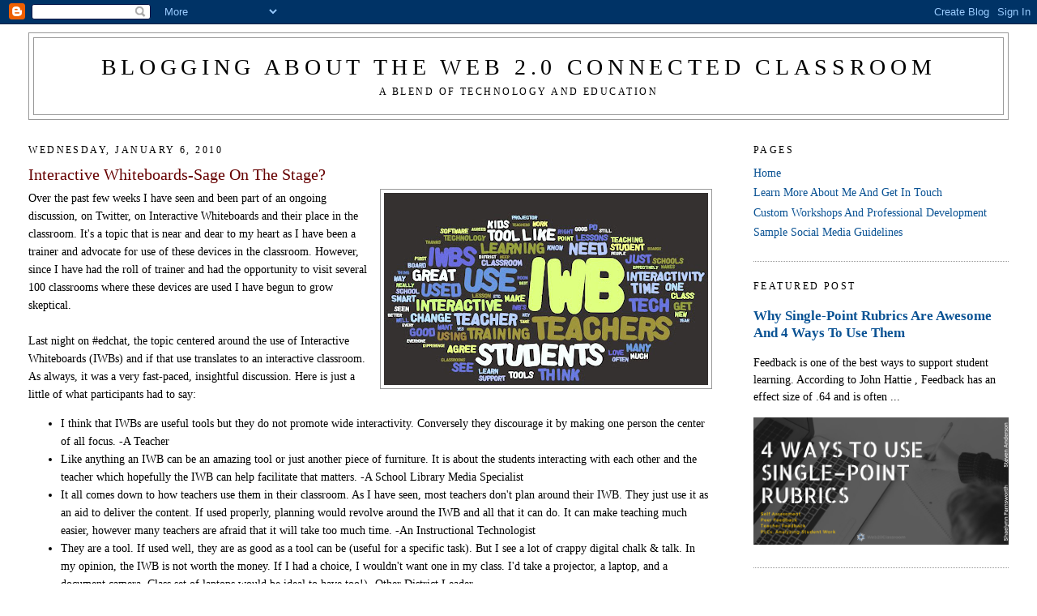

--- FILE ---
content_type: text/html; charset=UTF-8
request_url: https://blog.web20classroom.org/2010/01/interactive-whiteboards-sage-on-stage.html?m=0
body_size: 25813
content:
<!DOCTYPE html>
<html dir='ltr' xmlns='http://www.w3.org/1999/xhtml' xmlns:b='http://www.google.com/2005/gml/b' xmlns:data='http://www.google.com/2005/gml/data' xmlns:expr='http://www.google.com/2005/gml/expr'>
<head>
<link href='https://www.blogger.com/static/v1/widgets/2944754296-widget_css_bundle.css' rel='stylesheet' type='text/css'/>
<meta content='text/html; charset=UTF-8' http-equiv='Content-Type'/>
<meta content='blogger' name='generator'/>
<link href='https://blog.web20classroom.org/favicon.ico' rel='icon' type='image/x-icon'/>
<link href='http://blog.web20classroom.org/2010/01/interactive-whiteboards-sage-on-stage.html' rel='canonical'/>
<link rel="alternate" type="application/atom+xml" title="Blogging About The Web 2.0 Connected Classroom - Atom" href="https://blog.web20classroom.org/feeds/posts/default" />
<link rel="alternate" type="application/rss+xml" title="Blogging About The Web 2.0 Connected Classroom - RSS" href="https://blog.web20classroom.org/feeds/posts/default?alt=rss" />
<link rel="service.post" type="application/atom+xml" title="Blogging About The Web 2.0 Connected Classroom - Atom" href="https://www.blogger.com/feeds/9052335608137625664/posts/default" />

<link rel="alternate" type="application/atom+xml" title="Blogging About The Web 2.0 Connected Classroom - Atom" href="https://blog.web20classroom.org/feeds/1296365438055152548/comments/default" />
<!--Can't find substitution for tag [blog.ieCssRetrofitLinks]-->
<link href='https://blogger.googleusercontent.com/img/b/R29vZ2xl/AVvXsEhYNLaTiivtwF9ylavttp-dOzIzBi9Qg6UeRRoekELHjHeI9dW_sxvKwUZ92Qd373wy0LjhY7cbk0-dDx8LcrL9yyDfjqRjz-kaphL8iy71xiPRMQOe8NJjb9Nm2O7LYquiaKu3DE8idBxX/s400/edchat+1-5-10.JPG' rel='image_src'/>
<meta content='http://blog.web20classroom.org/2010/01/interactive-whiteboards-sage-on-stage.html' property='og:url'/>
<meta content='Interactive Whiteboards-Sage On The Stage?' property='og:title'/>
<meta content='Over the past few weeks I have seen and been part of an ongoing discussion, on Twitter, on Interactive Whiteboards and their place in the cl...' property='og:description'/>
<meta content='https://blogger.googleusercontent.com/img/b/R29vZ2xl/AVvXsEhYNLaTiivtwF9ylavttp-dOzIzBi9Qg6UeRRoekELHjHeI9dW_sxvKwUZ92Qd373wy0LjhY7cbk0-dDx8LcrL9yyDfjqRjz-kaphL8iy71xiPRMQOe8NJjb9Nm2O7LYquiaKu3DE8idBxX/w1200-h630-p-k-no-nu/edchat+1-5-10.JPG' property='og:image'/>
<title>Blogging About The Web 2.0 Connected Classroom: Interactive Whiteboards-Sage On The Stage?</title>
<style id='page-skin-1' type='text/css'><!--
/*
-----------------------------------------------
Blogger Template Style
Name:     Minima Stretch
Date:     26 Feb 2004
----------------------------------------------- */
/* Variable definitions
====================
<Variable name="bgcolor" description="Page Background Color"
type="color" default="#fff">
<Variable name="textcolor" description="Text Color"
type="color" default="#333">
<Variable name="linkcolor" description="Link Color"
type="color" default="#58a">
<Variable name="pagetitlecolor" description="Blog Title Color"
type="color" default="#666">
<Variable name="descriptioncolor" description="Blog Description Color"
type="color" default="#999">
<Variable name="titlecolor" description="Post Title Color"
type="color" default="#c60">
<Variable name="bordercolor" description="Border Color"
type="color" default="#ccc">
<Variable name="sidebarcolor" description="Sidebar Title Color"
type="color" default="#999">
<Variable name="sidebartextcolor" description="Sidebar Text Color"
type="color" default="#666">
<Variable name="visitedlinkcolor" description="Visited Link Color"
type="color" default="#999">
<Variable name="bodyfont" description="Text Font"
type="font" default="normal normal 100% Georgia, Serif">
<Variable name="headerfont" description="Sidebar Title Font"
type="font"
default="normal normal 78% 'Trebuchet MS',Trebuchet,Arial,Verdana,Sans-serif">
<Variable name="pagetitlefont" description="Blog Title Font"
type="font"
default="normal normal 200% Georgia, Serif">
<Variable name="descriptionfont" description="Blog Description Font"
type="font"
default="normal normal 78% 'Trebuchet MS', Trebuchet, Arial, Verdana, Sans-serif">
<Variable name="postfooterfont" description="Post Footer Font"
type="font"
default="normal normal 78% 'Trebuchet MS', Trebuchet, Arial, Verdana, Sans-serif">
<Variable name="startSide" description="Start side in blog language"
type="automatic" default="left">
<Variable name="endSide" description="End side in blog language"
type="automatic" default="right">
*/
/* Use this with templates/template-twocol.html */
body {
background:#ffffff;
margin:0;
color:#000000;
font:x-small Georgia Serif;
font-size/* */:/**/small;
font-size: /**/small;
text-align: center;
}
a:link {
color:#0b5394;
text-decoration:none;
}
a:visited {
color:#0b5394;
text-decoration:none;
}
a:hover {
color:#660000;
text-decoration:underline;
}
a img {
border-width:0;
}
/* Header
-----------------------------------------------
*/
#header-wrapper {
margin:0 2% 10px;
border:1px solid #999999;
}
#header {
margin: 5px;
border: 1px solid #999999;
text-align: center;
color:#000000;
}
#header-inner {
background-position: center;
margin-left: auto;
margin-right: auto;
}
#header h1 {
margin:5px 5px 0;
padding:15px 20px .25em;
line-height:1.2em;
text-transform:uppercase;
letter-spacing:.2em;
font: normal normal 198% Georgia, Serif;
}
#header a {
color:#000000;
text-decoration:none;
}
#header a:hover {
color:#000000;
}
#header .description {
margin:0 5px 5px;
padding:0 20px 15px;
text-transform:uppercase;
letter-spacing:.2em;
line-height: 1.4em;
font: normal normal 86% Georgia, Times, serif;
color: #000000;
}
#header img {
margin-left: auto;
margin-right: auto;
}
/* Outer-Wrapper
----------------------------------------------- */
#outer-wrapper {
margin:0;
padding:10px;
text-align:left;
font: normal normal 110% Georgia, Utopia, 'Palatino Linotype', Palatino, serif;
}
#main-wrapper {
margin-left: 2%;
width: 67%;
float: left;
display: inline;       /* fix for doubling margin in IE */
word-wrap: break-word; /* fix for long text breaking sidebar float in IE */
overflow: hidden;      /* fix for long non-text content breaking IE sidebar float */
}
#sidebar-wrapper {
margin-right: 2%;
width: 25%;
float: right;
display: inline;       /* fix for doubling margin in IE */
word-wrap: break-word; /* fix for long text breaking sidebar float in IE */
overflow: hidden;      /* fix for long non-text content breaking IE sidebar float */
}
/* Headings
----------------------------------------------- */
h2 {
margin:1.5em 0 .75em;
font:normal normal 86% Georgia, Times, serif;
line-height: 1.4em;
text-transform:uppercase;
letter-spacing:.2em;
color:#000000;
}
/* Posts
-----------------------------------------------
*/
h2.date-header {
margin:1.5em 0 .5em;
}
.post {
margin:.5em 0 1.5em;
border-bottom:1px dotted #999999;
padding-bottom:1.5em;
}
.post h3 {
margin:.25em 0 0;
padding:0 0 4px;
font-size:140%;
font-weight:normal;
line-height:1.4em;
color:#660000;
}
.post h3 a, .post h3 a:visited, .post h3 strong {
display:block;
text-decoration:none;
color:#660000;
font-weight:normal;
}
.post h3 strong, .post h3 a:hover {
color:#000000;
}
.post-body {
margin:0 0 .75em;
line-height:1.6em;
}
.post-body blockquote {
line-height:1.3em;
}
.post-footer {
margin: .75em 0;
color:#000000;
text-transform:uppercase;
letter-spacing:.1em;
font: normal normal 78% 'Trebuchet MS', Trebuchet, Arial, Verdana, Sans-serif;
line-height: 1.4em;
}
.comment-link {
margin-left:.6em;
}
.post img {
padding:4px;
border:1px solid #999999;
}
.post blockquote {
margin:1em 20px;
}
.post blockquote p {
margin:.75em 0;
}
/* Comments
----------------------------------------------- */
#comments h4 {
margin:1em 0;
font-weight: bold;
line-height: 1.4em;
text-transform:uppercase;
letter-spacing:.2em;
color: #000000;
}
#comments-block {
margin:1em 0 1.5em;
line-height:1.6em;
}
#comments-block .comment-author {
margin:.5em 0;
}
#comments-block .comment-body {
margin:.25em 0 0;
}
#comments-block .comment-footer {
margin:-.25em 0 2em;
line-height: 1.4em;
text-transform:uppercase;
letter-spacing:.1em;
}
#comments-block .comment-body p {
margin:0 0 .75em;
}
.deleted-comment {
font-style:italic;
color:gray;
}
.feed-links {
clear: both;
line-height: 2.5em;
}
#blog-pager-newer-link {
float: left;
}
#blog-pager-older-link {
float: right;
}
#blog-pager {
text-align: center;
}
/* Sidebar Content
----------------------------------------------- */
.sidebar {
color: #000000;
line-height: 1.5em;
}
.sidebar ul {
list-style:none;
margin:0 0 0;
padding:0 0 0;
}
.sidebar li {
margin:0;
padding-top:0;
padding-right:0;
padding-bottom:.25em;
padding-left:15px;
text-indent:-15px;
line-height:1.5em;
}
.sidebar .widget, .main .widget {
border-bottom:1px dotted #999999;
margin:0 0 1.5em;
padding:0 0 1.5em;
}
.main .Blog {
border-bottom-width: 0;
}
/* Profile
----------------------------------------------- */
.profile-img {
float: left;
margin-top: 0;
margin-right: 5px;
margin-bottom: 5px;
margin-left: 0;
padding: 4px;
border: 1px solid #999999;
}
.profile-data {
margin:0;
text-transform:uppercase;
letter-spacing:.1em;
font: normal normal 78% 'Trebuchet MS', Trebuchet, Arial, Verdana, Sans-serif;
color: #000000;
font-weight: bold;
line-height: 1.6em;
}
.profile-datablock {
margin:.5em 0 .5em;
}
.profile-textblock {
margin: 0.5em 0;
line-height: 1.6em;
}
.profile-link {
font: normal normal 78% 'Trebuchet MS', Trebuchet, Arial, Verdana, Sans-serif;
text-transform: uppercase;
letter-spacing: .1em;
}
/* Footer
----------------------------------------------- */
#footer {
width:660px;
clear:both;
margin:0 auto;
padding-top:15px;
line-height: 1.6em;
text-transform:uppercase;
letter-spacing:.1em;
text-align: center;
}

--></style>
<script type='text/javascript'>  
//<![CDATA[       
window.heap=window.heap||[],heap.load=function(e,t){window.heap.appid=e,window.heap.config=t=t||{};var n=t.forceSSL||"https:"===document.location.protocol,a=document.createElement("script");a.type="text/javascript",a.async=!0,a.src=(n?"https:":"http:")+"//cdn.heapanalytics.com/js/heap-"+e+".js";var o=document.getElementsByTagName("script")[0];o.parentNode.insertBefore(a,o);for(var r=function(e){return function(){heap.push([e].concat(Array.prototype.slice.call(arguments,0)))}},p=["clearEventProperties","identify","setEventProperties","track","unsetEventProperty"],c=0;c<p.length;c++)heap[p[c]]=r(p[c])};     
heap.load("505413567");   
 //]]>  
</script>
<link href='https://www.blogger.com/dyn-css/authorization.css?targetBlogID=9052335608137625664&amp;zx=6eb15475-9776-4df9-9f28-960ecdcd9a0c' media='none' onload='if(media!=&#39;all&#39;)media=&#39;all&#39;' rel='stylesheet'/><noscript><link href='https://www.blogger.com/dyn-css/authorization.css?targetBlogID=9052335608137625664&amp;zx=6eb15475-9776-4df9-9f28-960ecdcd9a0c' rel='stylesheet'/></noscript>
<meta name='google-adsense-platform-account' content='ca-host-pub-1556223355139109'/>
<meta name='google-adsense-platform-domain' content='blogspot.com'/>

<!-- data-ad-client=ca-pub-1123856182102199 -->

</head>
<body>
<div class='navbar section' id='navbar'><div class='widget Navbar' data-version='1' id='Navbar1'><script type="text/javascript">
    function setAttributeOnload(object, attribute, val) {
      if(window.addEventListener) {
        window.addEventListener('load',
          function(){ object[attribute] = val; }, false);
      } else {
        window.attachEvent('onload', function(){ object[attribute] = val; });
      }
    }
  </script>
<div id="navbar-iframe-container"></div>
<script type="text/javascript" src="https://apis.google.com/js/platform.js"></script>
<script type="text/javascript">
      gapi.load("gapi.iframes:gapi.iframes.style.bubble", function() {
        if (gapi.iframes && gapi.iframes.getContext) {
          gapi.iframes.getContext().openChild({
              url: 'https://www.blogger.com/navbar/9052335608137625664?po\x3d1296365438055152548\x26origin\x3dhttps://blog.web20classroom.org',
              where: document.getElementById("navbar-iframe-container"),
              id: "navbar-iframe"
          });
        }
      });
    </script><script type="text/javascript">
(function() {
var script = document.createElement('script');
script.type = 'text/javascript';
script.src = '//pagead2.googlesyndication.com/pagead/js/google_top_exp.js';
var head = document.getElementsByTagName('head')[0];
if (head) {
head.appendChild(script);
}})();
</script>
</div></div>
<div id='outer-wrapper'><div id='wrap2'>
<!-- skip links for text browsers -->
<span id='skiplinks' style='display:none;'>
<a href='#main'>skip to main </a> |
      <a href='#sidebar'>skip to sidebar</a>
</span>
<div id='header-wrapper'>
<div class='header section' id='header'><div class='widget Header' data-version='1' id='Header1'>
<div id='header-inner'>
<div class='titlewrapper'>
<h1 class='title'>
<a href='https://blog.web20classroom.org/?m=0'>
Blogging About The Web 2.0 Connected Classroom
</a>
</h1>
</div>
<div class='descriptionwrapper'>
<p class='description'><span>A Blend Of Technology And Education</span></p>
</div>
</div>
</div></div>
</div>
<div id='content-wrapper'>
<div id='crosscol-wrapper' style='text-align:center'>
<div class='crosscol no-items section' id='crosscol'></div>
</div>
<div id='main-wrapper'>
<div class='main section' id='main'><div class='widget Blog' data-version='1' id='Blog1'>
<div class='blog-posts hfeed'>

          <div class="date-outer">
        
<h2 class='date-header'><span>Wednesday, January 6, 2010</span></h2>

          <div class="date-posts">
        
<div class='post-outer'>
<div class='post hentry'>
<a name='1296365438055152548'></a>
<h3 class='post-title entry-title'>
<a href='https://blog.web20classroom.org/2010/01/interactive-whiteboards-sage-on-stage.html?m=0'>Interactive Whiteboards-Sage On The Stage?</a>
</h3>
<div class='post-header-line-1'></div>
<div class='post-body entry-content'>
<a href="https://blogger.googleusercontent.com/img/b/R29vZ2xl/AVvXsEhYNLaTiivtwF9ylavttp-dOzIzBi9Qg6UeRRoekELHjHeI9dW_sxvKwUZ92Qd373wy0LjhY7cbk0-dDx8LcrL9yyDfjqRjz-kaphL8iy71xiPRMQOe8NJjb9Nm2O7LYquiaKu3DE8idBxX/s1600-h/edchat+1-5-10.JPG" onblur="try {parent.deselectBloggerImageGracefully();} catch(e) {}"><img alt="" border="0" id="BLOGGER_PHOTO_ID_5423682019667548386" src="https://blogger.googleusercontent.com/img/b/R29vZ2xl/AVvXsEhYNLaTiivtwF9ylavttp-dOzIzBi9Qg6UeRRoekELHjHeI9dW_sxvKwUZ92Qd373wy0LjhY7cbk0-dDx8LcrL9yyDfjqRjz-kaphL8iy71xiPRMQOe8NJjb9Nm2O7LYquiaKu3DE8idBxX/s400/edchat+1-5-10.JPG" style="float:right; margin:0 0 10px 10px;cursor:pointer; cursor:hand;width: 400px; height: 237px;" /></a>Over the past few weeks I have seen and been part of an ongoing discussion, on Twitter, on Interactive Whiteboards and their place in the classroom. It's a topic that is near and dear to my heart as I have been a trainer and advocate for use of these devices in the classroom. However, since I have had the roll of trainer and had the opportunity to visit several 100 classrooms where these devices are used I have begun to grow skeptical.<br /><br />Last night on #edchat, the topic centered around the use of Interactive Whiteboards (IWBs) and if that use translates to an interactive classroom. As always, it was a very fast-paced, insightful discussion. Here is just a little of what participants had to say:<div><ul><li>I think that IWBs are useful tools but they do not promote wide interactivity. Conversely they discourage it by making one person the center of all focus. -A Teacher</li><li>Like anything an IWB can be an amazing tool or just another piece of furniture. It is about the students interacting with each other and the teacher which hopefully the IWB can help facilitate that matters. -A School Library Media Specialist</li><li>It all comes down to how teachers use them in their classroom.  As I have seen, most teachers don't plan around their IWB.  They just use it as an aid to deliver the content.  If used properly, planning would revolve around the IWB and all that it can do.  It can make teaching much easier, however many teachers are afraid that it will take too much time. -An Instructional Technologist</li><li>They are a tool. If used well, they are as good as a tool can be (useful for a specific task). But I see a lot of crappy digital chalk &amp; talk. In my opinion, the IWB is not worth the money. If I had a choice, I wouldn't want one in my class. I'd take a projector, a laptop, and a document camera. Class set of laptops would be ideal to have too!) -Other District Leader</li><li>I think digital whiteboards are great for the classroom. They challenge us to apporach lessons in a new way. Instead doing the same old thing you can strech your lesson to incorporate images, documents, maps, video and so much more. And I'm not only presenting but, kids are coming up and interacting with materials, testing theories and teaching their classmates at the same time.  -A Teacher</li><li>The teacher gives the board "life" not the technology. -A Teacher</li></ul></div><div>You can read the rest of the comments <a href="http://spreadsheets.google.com/pub?key=tMjkEH2Yl2fjFct6svjK0Rg&amp;output=html" target="blank">here</a> and the archive <a href="http://edchat.pbworks.com/1-5-2009+-+7PM+EST%C2%A0-+Interactive+White+Boards" target="blank">here</a>. (I really encourage you to check out the comments and the archive. There are some really great comments in both.)</div><div><br /></div><div>Here are some of my thoughts...</div><div><br /></div><div>When I was in the classroom my school had 3 IWBs that had never been used before I got there. I had used one in my student teaching and really enjoyed using it and teaching with it. When I discovered there were IWBs in my school that no one used I took one and set it up in my classroom. I used it everyday. I had success with kids who, when not being used, were disengaged. They would come up to the board, manipulate something and sit down. I felt like I was doing good with my kids, that my kids were really interacting with what I was teaching. </div><div><br /></div><div>It wasn't until I stepped out of the role of the teacher and into the role of the trainer and integrator that I saw the complete opposite. I have seen teachers who, just like me, feel like they are creating interactive classrooms because one kid at a time is using the board. Or moreover, they (the teacher) is using it to facilitate a lesson. After visiting many, many classrooms like this and reflecting on my own classroom it dawned on me. While I was interacting with one kid at a time I did not have an interactive classroom. I had an interactive kid but not an interactive classroom. </div><div><br /></div><div>I believe IWBs are viable tools for the classroom. They do get kids up and moving and manipulating. They allow some really creative content to be presented and created. However, they are still teacher-centered devices. Even when a kids or kids are using them, it is only that kid or kids who are using them. Its not everyone, which would be an interactive classroom. I would have an IWB as part of a center but not be the center of a classroom as they are in a lot of places. </div><div><br /></div><div>Now, some would argue for the tablets or slates that connect with these IWBs.That is still one kid at a time manipulating and interacting. Some even would argue for the polling devices. Honestly, can we really say that polling is interacting? Ok so a kid might care for 5 seconds to punch in an answer but then go back to non-interaction. And how many times do we give a poll in a class? </div><div><br /></div><div>My point is, schools and districts have sunk so much money into a device that may or may not work. But it sure does look pretty on the wall. And it sure does look awesome and sound awesome when you can say every class has an IWB. Take some of that money, time, effort and training and invest it in to devices and products that are interactive. Laptops, Netbooks, Document Cameras, Flip Video, anything that gets all kids using technology and interacting with technology, together. After all, its not about if our classrooms or schools look good. It's about whether or not we do what's best for all our kids. </div>
<div style='clear: both;'></div>
</div>
<div class='post-footer'>
<div class='post-footer-line post-footer-line-1'><span class='post-author vcard'>
<div class='addthis_sharing_toolbox' data-title='Interactive Whiteboards-Sage On The Stage?' data-url='https://blog.web20classroom.org/2010/01/interactive-whiteboards-sage-on-stage.html?m=0'></div>
Posted by
<span class='fn'>Unknown</span>
</span>
<span class='post-timestamp'>
at
<a class='timestamp-link' href='https://blog.web20classroom.org/2010/01/interactive-whiteboards-sage-on-stage.html?m=0' rel='bookmark' title='permanent link'><abbr class='published' title='2010-01-06T11:47:00-05:00'>11:47&#8239;AM</abbr></a>
</span>
<span class='post-comment-link'>
</span>
<span class='post-icons'>
<span class='item-action'>
<a href='https://www.blogger.com/email-post/9052335608137625664/1296365438055152548' title='Email Post'>
<img alt="" class="icon-action" height="13" src="//www.blogger.com/img/icon18_email.gif" width="18">
</a>
</span>
<span class='item-control blog-admin pid-1876254324'>
<a href='https://www.blogger.com/post-edit.g?blogID=9052335608137625664&postID=1296365438055152548&from=pencil' title='Edit Post'>
<img alt='' class='icon-action' height='18' src='https://resources.blogblog.com/img/icon18_edit_allbkg.gif' width='18'/>
</a>
</span>
</span>
<span class='post-backlinks post-comment-link'>
</span>
</div>
<div class='post-footer-line post-footer-line-2'><span class='post-labels'>
Labels:
<a href='https://blog.web20classroom.org/search/label/edchat?m=0' rel='tag'>edchat</a>,
<a href='https://blog.web20classroom.org/search/label/Interactive%20Whiteboards?m=0' rel='tag'>Interactive Whiteboards</a>
</span>
</div>
<div class='post-footer-line post-footer-line-3'><span class='post-location'>
</span>
</div>
</div>
</div>
<div class='comments' id='comments'>
<a name='comments'></a>
<h4>13 comments:</h4>
<div class='comments-content'>
<script async='async' src='' type='text/javascript'></script>
<script type='text/javascript'>
    (function() {
      var items = null;
      var msgs = null;
      var config = {};

// <![CDATA[
      var cursor = null;
      if (items && items.length > 0) {
        cursor = parseInt(items[items.length - 1].timestamp) + 1;
      }

      var bodyFromEntry = function(entry) {
        var text = (entry &&
                    ((entry.content && entry.content.$t) ||
                     (entry.summary && entry.summary.$t))) ||
            '';
        if (entry && entry.gd$extendedProperty) {
          for (var k in entry.gd$extendedProperty) {
            if (entry.gd$extendedProperty[k].name == 'blogger.contentRemoved') {
              return '<span class="deleted-comment">' + text + '</span>';
            }
          }
        }
        return text;
      }

      var parse = function(data) {
        cursor = null;
        var comments = [];
        if (data && data.feed && data.feed.entry) {
          for (var i = 0, entry; entry = data.feed.entry[i]; i++) {
            var comment = {};
            // comment ID, parsed out of the original id format
            var id = /blog-(\d+).post-(\d+)/.exec(entry.id.$t);
            comment.id = id ? id[2] : null;
            comment.body = bodyFromEntry(entry);
            comment.timestamp = Date.parse(entry.published.$t) + '';
            if (entry.author && entry.author.constructor === Array) {
              var auth = entry.author[0];
              if (auth) {
                comment.author = {
                  name: (auth.name ? auth.name.$t : undefined),
                  profileUrl: (auth.uri ? auth.uri.$t : undefined),
                  avatarUrl: (auth.gd$image ? auth.gd$image.src : undefined)
                };
              }
            }
            if (entry.link) {
              if (entry.link[2]) {
                comment.link = comment.permalink = entry.link[2].href;
              }
              if (entry.link[3]) {
                var pid = /.*comments\/default\/(\d+)\?.*/.exec(entry.link[3].href);
                if (pid && pid[1]) {
                  comment.parentId = pid[1];
                }
              }
            }
            comment.deleteclass = 'item-control blog-admin';
            if (entry.gd$extendedProperty) {
              for (var k in entry.gd$extendedProperty) {
                if (entry.gd$extendedProperty[k].name == 'blogger.itemClass') {
                  comment.deleteclass += ' ' + entry.gd$extendedProperty[k].value;
                } else if (entry.gd$extendedProperty[k].name == 'blogger.displayTime') {
                  comment.displayTime = entry.gd$extendedProperty[k].value;
                }
              }
            }
            comments.push(comment);
          }
        }
        return comments;
      };

      var paginator = function(callback) {
        if (hasMore()) {
          var url = config.feed + '?alt=json&v=2&orderby=published&reverse=false&max-results=50';
          if (cursor) {
            url += '&published-min=' + new Date(cursor).toISOString();
          }
          window.bloggercomments = function(data) {
            var parsed = parse(data);
            cursor = parsed.length < 50 ? null
                : parseInt(parsed[parsed.length - 1].timestamp) + 1
            callback(parsed);
            window.bloggercomments = null;
          }
          url += '&callback=bloggercomments';
          var script = document.createElement('script');
          script.type = 'text/javascript';
          script.src = url;
          document.getElementsByTagName('head')[0].appendChild(script);
        }
      };
      var hasMore = function() {
        return !!cursor;
      };
      var getMeta = function(key, comment) {
        if ('iswriter' == key) {
          var matches = !!comment.author
              && comment.author.name == config.authorName
              && comment.author.profileUrl == config.authorUrl;
          return matches ? 'true' : '';
        } else if ('deletelink' == key) {
          return config.baseUri + '/comment/delete/'
               + config.blogId + '/' + comment.id;
        } else if ('deleteclass' == key) {
          return comment.deleteclass;
        }
        return '';
      };

      var replybox = null;
      var replyUrlParts = null;
      var replyParent = undefined;

      var onReply = function(commentId, domId) {
        if (replybox == null) {
          // lazily cache replybox, and adjust to suit this style:
          replybox = document.getElementById('comment-editor');
          if (replybox != null) {
            replybox.height = '250px';
            replybox.style.display = 'block';
            replyUrlParts = replybox.src.split('#');
          }
        }
        if (replybox && (commentId !== replyParent)) {
          replybox.src = '';
          document.getElementById(domId).insertBefore(replybox, null);
          replybox.src = replyUrlParts[0]
              + (commentId ? '&parentID=' + commentId : '')
              + '#' + replyUrlParts[1];
          replyParent = commentId;
        }
      };

      var hash = (window.location.hash || '#').substring(1);
      var startThread, targetComment;
      if (/^comment-form_/.test(hash)) {
        startThread = hash.substring('comment-form_'.length);
      } else if (/^c[0-9]+$/.test(hash)) {
        targetComment = hash.substring(1);
      }

      // Configure commenting API:
      var configJso = {
        'maxDepth': config.maxThreadDepth
      };
      var provider = {
        'id': config.postId,
        'data': items,
        'loadNext': paginator,
        'hasMore': hasMore,
        'getMeta': getMeta,
        'onReply': onReply,
        'rendered': true,
        'initComment': targetComment,
        'initReplyThread': startThread,
        'config': configJso,
        'messages': msgs
      };

      var render = function() {
        if (window.goog && window.goog.comments) {
          var holder = document.getElementById('comment-holder');
          window.goog.comments.render(holder, provider);
        }
      };

      // render now, or queue to render when library loads:
      if (window.goog && window.goog.comments) {
        render();
      } else {
        window.goog = window.goog || {};
        window.goog.comments = window.goog.comments || {};
        window.goog.comments.loadQueue = window.goog.comments.loadQueue || [];
        window.goog.comments.loadQueue.push(render);
      }
    })();
// ]]>
  </script>
<div id='comment-holder'>
<div class="comment-thread toplevel-thread"><ol id="top-ra"><li class="comment" id="c177459625516479659"><div class="avatar-image-container"><img src="//blogger.googleusercontent.com/img/b/R29vZ2xl/AVvXsEh9i83FE52uFRoCavJ4l9PVHsP-q-E_FOBqNq59_FCk0ekqtJzJyRGunMqTaEErEiZ4gN-7r8sGhXmh3yjxoJubR0928Ddv2vgIX8NCyWHF2SymlGmWIbvkrfNXKvAVhVs/s45-c/face.jpg" alt=""/></div><div class="comment-block"><div class="comment-header"><cite class="user"><a href="https://www.blogger.com/profile/00971942741904183205" rel="nofollow">JonCFreer</a></cite><span class="icon user "></span><span class="datetime secondary-text"><a rel="nofollow" href="https://blog.web20classroom.org/2010/01/interactive-whiteboards-sage-on-stage.html?showComment=1262802041730&amp;m=0#c177459625516479659">January 6, 2010 at 1:20&#8239;PM</a></span></div><p class="comment-content">Nice thoughts.  I am a middle and high school teacher who is just dipping in to using the tools and methods associated with 21st century learning (and kickiing myself for not doing so earlier) and I have an IWB in my room. For the most part, I use it exactly as you describe.  It is not very interactive and when it comes right down to it, there is only one stylus pen, so it never really will be the interactive tool people may wish for.<br><br>I do, however, find it valuable for mor ethan just showing online images (like the class wiki, homework etc).  I have taken to writing the class notes on a flipchart (on te IWB) and then saving that as a powerpoint.  I post this to teh class wiki and give the kids access to the notes and examples used in class (a math class).  This allows studnets to refer to solutions they may not understand and did not get a good record of.  <br><br>Would I go out and spend tons of money for one now?  Maybe not.  On the other hand, I am not looking to get rid of it either.</p><span class="comment-actions secondary-text"><a class="comment-reply" target="_self" data-comment-id="177459625516479659">Reply</a><span class="item-control blog-admin blog-admin pid-2070276428"><a target="_self" href="https://www.blogger.com/comment/delete/9052335608137625664/177459625516479659">Delete</a></span></span></div><div class="comment-replies"><div id="c177459625516479659-rt" class="comment-thread inline-thread hidden"><span class="thread-toggle thread-expanded"><span class="thread-arrow"></span><span class="thread-count"><a target="_self">Replies</a></span></span><ol id="c177459625516479659-ra" class="thread-chrome thread-expanded"><div></div><div id="c177459625516479659-continue" class="continue"><a class="comment-reply" target="_self" data-comment-id="177459625516479659">Reply</a></div></ol></div></div><div class="comment-replybox-single" id="c177459625516479659-ce"></div></li><li class="comment" id="c276731255257445329"><div class="avatar-image-container"><img src="//resources.blogblog.com/img/blank.gif" alt=""/></div><div class="comment-block"><div class="comment-header"><cite class="user"><a href="http://islayian.blogspot.com/" rel="nofollow">Ian Stuart</a></cite><span class="icon user "></span><span class="datetime secondary-text"><a rel="nofollow" href="https://blog.web20classroom.org/2010/01/interactive-whiteboards-sage-on-stage.html?showComment=1262802184253&amp;m=0#c276731255257445329">January 6, 2010 at 1:23&#8239;PM</a></span></div><p class="comment-content">I couldn&#39;t agree more. <br>In my small, island, school in Scotland we decided to go for Tablet PC&#39;s and wireless projectors as our main presentation devices. To make the classroom as interactive as possible every pupil is given their own Ultra Mobile PC.<br>But its the mindset change which makes the difference not the technology.<br>IWB&#39;s don&#39;t change the mindset They reinforce the present model of teacher being the font of knowledge and the pupils being the empty vessel to be filled with knowledge<br>Ian</p><span class="comment-actions secondary-text"><a class="comment-reply" target="_self" data-comment-id="276731255257445329">Reply</a><span class="item-control blog-admin blog-admin pid-769865290"><a target="_self" href="https://www.blogger.com/comment/delete/9052335608137625664/276731255257445329">Delete</a></span></span></div><div class="comment-replies"><div id="c276731255257445329-rt" class="comment-thread inline-thread hidden"><span class="thread-toggle thread-expanded"><span class="thread-arrow"></span><span class="thread-count"><a target="_self">Replies</a></span></span><ol id="c276731255257445329-ra" class="thread-chrome thread-expanded"><div></div><div id="c276731255257445329-continue" class="continue"><a class="comment-reply" target="_self" data-comment-id="276731255257445329">Reply</a></div></ol></div></div><div class="comment-replybox-single" id="c276731255257445329-ce"></div></li><li class="comment" id="c8996319386463125959"><div class="avatar-image-container"><img src="//resources.blogblog.com/img/blank.gif" alt=""/></div><div class="comment-block"><div class="comment-header"><cite class="user"><a href="http://kenrodoff.blogspot.com" rel="nofollow">ken</a></cite><span class="icon user "></span><span class="datetime secondary-text"><a rel="nofollow" href="https://blog.web20classroom.org/2010/01/interactive-whiteboards-sage-on-stage.html?showComment=1262802462527&amp;m=0#c8996319386463125959">January 6, 2010 at 1:27&#8239;PM</a></span></div><p class="comment-content">Well, a white board upon a white wall is not overly pretty, maybe a nice blue background would help, but...<br><br>Maybe it&#39;s more than the board, the teacher, and the student.<br><br>Maybe it&#39;s about cooperative learning, and a team-oriented approach. <br><br> Maybe the board is a station (antiquated word), a center (archaic word, a flash-mob (much better!) where a group, gaggle, cabal or coterie meet during the course of a class period to engage (yay!), problem solve (hip-hip!), and all the while communicate (no way?!) while looking at one another, and not the board.<br><br>Maybe there is such a dearth of quality pre-teacher training that colleges and univeristies churn out nothing more than human-sized widgets that fit neatly and comfortably in to square classrooms.</p><span class="comment-actions secondary-text"><a class="comment-reply" target="_self" data-comment-id="8996319386463125959">Reply</a><span class="item-control blog-admin blog-admin pid-769865290"><a target="_self" href="https://www.blogger.com/comment/delete/9052335608137625664/8996319386463125959">Delete</a></span></span></div><div class="comment-replies"><div id="c8996319386463125959-rt" class="comment-thread inline-thread hidden"><span class="thread-toggle thread-expanded"><span class="thread-arrow"></span><span class="thread-count"><a target="_self">Replies</a></span></span><ol id="c8996319386463125959-ra" class="thread-chrome thread-expanded"><div></div><div id="c8996319386463125959-continue" class="continue"><a class="comment-reply" target="_self" data-comment-id="8996319386463125959">Reply</a></div></ol></div></div><div class="comment-replybox-single" id="c8996319386463125959-ce"></div></li><li class="comment" id="c3565970376059894551"><div class="avatar-image-container"><img src="//resources.blogblog.com/img/blank.gif" alt=""/></div><div class="comment-block"><div class="comment-header"><cite class="user"><a href="http://blogush.edublogs.org" rel="nofollow">Paul Bogush</a></cite><span class="icon user "></span><span class="datetime secondary-text"><a rel="nofollow" href="https://blog.web20classroom.org/2010/01/interactive-whiteboards-sage-on-stage.html?showComment=1262805745067&amp;m=0#c3565970376059894551">January 6, 2010 at 2:22&#8239;PM</a></span></div><p class="comment-content">After two years with a board here is why I love it the most:<br>1-I can show anything at anytime.  Today in the middle of class I thought of a helpful video and in a minute we were watching it.  Without it I would have to sign-out a projector for some date in the future.  Another class within seconds we were able to put up an image that came up in a discussion.<br>2-Sound-I know...sound?  I love the speakers and sound.  They fill the room and wrap the kids into videos in a way that a little tv or projector cannot.  Every word can be easily heard.  <br>3-Presentation skills-no hard core evidence, but I am almost positive my students have gained confidence and poise by presenting using the board.  They can easily stand facing the audience.  They can easily manipulate objects and slide on the board instead of hunting for keys on a laptop connected away from the front of the room. <br>4-&quot;Keeping kids on track&quot; If I hand out a primary source, directions, etc.  I can simply point to the projection on the board where we are suppose to be.  I know that sounds simple, but with the lower kids finding the &quot;third paragraph&quot; or the left side of the picture could take forever--looking up where I am pointing makes life easier.<br>5-the ability to write on images--place an image/written piece up and when talking about a certain section circle it, label it, etc..<br><br>So while it is not interactive--I still would not give it up.  But if you asked whether I would want the IWB or 16 netbooks for the same price...give me the netbooks.<br><br>By the way, we know have quite a few boards in our school, but no money to replace the $300 light bulbs for the projectors ;)</p><span class="comment-actions secondary-text"><a class="comment-reply" target="_self" data-comment-id="3565970376059894551">Reply</a><span class="item-control blog-admin blog-admin pid-769865290"><a target="_self" href="https://www.blogger.com/comment/delete/9052335608137625664/3565970376059894551">Delete</a></span></span></div><div class="comment-replies"><div id="c3565970376059894551-rt" class="comment-thread inline-thread hidden"><span class="thread-toggle thread-expanded"><span class="thread-arrow"></span><span class="thread-count"><a target="_self">Replies</a></span></span><ol id="c3565970376059894551-ra" class="thread-chrome thread-expanded"><div></div><div id="c3565970376059894551-continue" class="continue"><a class="comment-reply" target="_self" data-comment-id="3565970376059894551">Reply</a></div></ol></div></div><div class="comment-replybox-single" id="c3565970376059894551-ce"></div></li><li class="comment" id="c2591437990087167644"><div class="avatar-image-container"><img src="//resources.blogblog.com/img/blank.gif" alt=""/></div><div class="comment-block"><div class="comment-header"><cite class="user"><a href="http://www.mrsbrogley.com/blog/" rel="nofollow">Jessica Brogley</a></cite><span class="icon user "></span><span class="datetime secondary-text"><a rel="nofollow" href="https://blog.web20classroom.org/2010/01/interactive-whiteboards-sage-on-stage.html?showComment=1262805914415&amp;m=0#c2591437990087167644">January 6, 2010 at 2:25&#8239;PM</a></span></div><p class="comment-content">Interesting reflection. I think IWB are useful in schools when teachers are given adequate training. They also need to be held accountable after the training has been completed. Many teachers, including myself, often use the IWB to deliver content. If the students come up, it&#39;s often in small groups. Consider this though -- what if students were in stations (similar to PE) and one of the stations would be at the IWB. I&#39;ve seen that work well. Granted, the whole class isn&#39;t interacting with the IWB at the same time, but the 4 are. Anyway, the IWB can be interactive, but teachers need training and prodding to make it happen. Even then, it&#39;s not a daily event (as with most tools). I&#39;d like to see schools use them, but push forth more training and integration.</p><span class="comment-actions secondary-text"><a class="comment-reply" target="_self" data-comment-id="2591437990087167644">Reply</a><span class="item-control blog-admin blog-admin pid-769865290"><a target="_self" href="https://www.blogger.com/comment/delete/9052335608137625664/2591437990087167644">Delete</a></span></span></div><div class="comment-replies"><div id="c2591437990087167644-rt" class="comment-thread inline-thread hidden"><span class="thread-toggle thread-expanded"><span class="thread-arrow"></span><span class="thread-count"><a target="_self">Replies</a></span></span><ol id="c2591437990087167644-ra" class="thread-chrome thread-expanded"><div></div><div id="c2591437990087167644-continue" class="continue"><a class="comment-reply" target="_self" data-comment-id="2591437990087167644">Reply</a></div></ol></div></div><div class="comment-replybox-single" id="c2591437990087167644-ce"></div></li><li class="comment" id="c3308051302181325713"><div class="avatar-image-container"><img src="//resources.blogblog.com/img/blank.gif" alt=""/></div><div class="comment-block"><div class="comment-header"><cite class="user"><a href="http://juniew.blogspot.com/" rel="nofollow">June Williams</a></cite><span class="icon user "></span><span class="datetime secondary-text"><a rel="nofollow" href="https://blog.web20classroom.org/2010/01/interactive-whiteboards-sage-on-stage.html?showComment=1262809184820&amp;m=0#c3308051302181325713">January 6, 2010 at 3:19&#8239;PM</a></span></div><p class="comment-content">I totally agree with Paul B. I used a whiteboard in the classroom over a number of years and have seen the progression from the early days of the &#39;white blackboard&#39;. If used properly it can totally engage children - use of sounds, video,archive materials etc. Other methods such as wireless keyboards and microphones passed around the pupils can also support interaction. Re children&#39;s presentation skills,often less able children seem to blossom in front of the board. I also like to incorporate children&#39;s own voice recordings into whiteboard flipchart software. Like Jessica, I always used it as part of group based work. As an advisory teacher I spend much of my time discussing these further skills with teachers, generally speaking it is still relatively early days for this hugely powerful tool so let&#39;s not dismiss it too soon.</p><span class="comment-actions secondary-text"><a class="comment-reply" target="_self" data-comment-id="3308051302181325713">Reply</a><span class="item-control blog-admin blog-admin pid-769865290"><a target="_self" href="https://www.blogger.com/comment/delete/9052335608137625664/3308051302181325713">Delete</a></span></span></div><div class="comment-replies"><div id="c3308051302181325713-rt" class="comment-thread inline-thread hidden"><span class="thread-toggle thread-expanded"><span class="thread-arrow"></span><span class="thread-count"><a target="_self">Replies</a></span></span><ol id="c3308051302181325713-ra" class="thread-chrome thread-expanded"><div></div><div id="c3308051302181325713-continue" class="continue"><a class="comment-reply" target="_self" data-comment-id="3308051302181325713">Reply</a></div></ol></div></div><div class="comment-replybox-single" id="c3308051302181325713-ce"></div></li><li class="comment" id="c4863355253564495539"><div class="avatar-image-container"><img src="//resources.blogblog.com/img/blank.gif" alt=""/></div><div class="comment-block"><div class="comment-header"><cite class="user">Heather Blanton</cite><span class="icon user "></span><span class="datetime secondary-text"><a rel="nofollow" href="https://blog.web20classroom.org/2010/01/interactive-whiteboards-sage-on-stage.html?showComment=1262810828944&amp;m=0#c4863355253564495539">January 6, 2010 at 3:47&#8239;PM</a></span></div><p class="comment-content">As a classroom teacher I saw first hand how IWB could be fantastic tools.  As an Instructional Technology Resource Teacher, I saw the good, bad and ugly when it came to how teachers used or misused these tools.  I&#39;ve trained 100s of teachers to use IWBs, and try to move them from seeing it as a teacher only technology to an interactive tool.  Yes, I agree, it&#39;s one touch technology (well, mostly anyway) so that means one at a time, but does that mean the second students stop touching the board they tune out?  Maybe or maybe not.  I love the idea of small group center situations where students are interacting not only with the technology but with each other.  That&#39;s the key.  I have also done some whole group instruction w/ PreK kids where the students practicing colors, where asked by the animated character what color is the hat and they all scramble to find that red crayon to color the hat while one student goes and chooses the color and color word.  I think you&#39;ve hit the nail on the head, it is about how the teacher plans to use IWBs, which is influenced by training, teacher comfort level and teacher creativity. Are they simply windows to the outside world or are they much more?</p><span class="comment-actions secondary-text"><a class="comment-reply" target="_self" data-comment-id="4863355253564495539">Reply</a><span class="item-control blog-admin blog-admin pid-769865290"><a target="_self" href="https://www.blogger.com/comment/delete/9052335608137625664/4863355253564495539">Delete</a></span></span></div><div class="comment-replies"><div id="c4863355253564495539-rt" class="comment-thread inline-thread hidden"><span class="thread-toggle thread-expanded"><span class="thread-arrow"></span><span class="thread-count"><a target="_self">Replies</a></span></span><ol id="c4863355253564495539-ra" class="thread-chrome thread-expanded"><div></div><div id="c4863355253564495539-continue" class="continue"><a class="comment-reply" target="_self" data-comment-id="4863355253564495539">Reply</a></div></ol></div></div><div class="comment-replybox-single" id="c4863355253564495539-ce"></div></li><li class="comment" id="c2497857902975148252"><div class="avatar-image-container"><img src="//www.blogger.com/img/blogger_logo_round_35.png" alt=""/></div><div class="comment-block"><div class="comment-header"><cite class="user"><a href="https://www.blogger.com/profile/17183058402033293144" rel="nofollow">PJVermont</a></cite><span class="icon user "></span><span class="datetime secondary-text"><a rel="nofollow" href="https://blog.web20classroom.org/2010/01/interactive-whiteboards-sage-on-stage.html?showComment=1262813455321&amp;m=0#c2497857902975148252">January 6, 2010 at 4:30&#8239;PM</a></span></div><p class="comment-content">Here&#39;s a wonderful link, from a Classroom 2.0 thread, that discusses this topic.<br><br>http://bit.ly/7pgP7<br><br>PJVermont</p><span class="comment-actions secondary-text"><a class="comment-reply" target="_self" data-comment-id="2497857902975148252">Reply</a><span class="item-control blog-admin blog-admin pid-1722645198"><a target="_self" href="https://www.blogger.com/comment/delete/9052335608137625664/2497857902975148252">Delete</a></span></span></div><div class="comment-replies"><div id="c2497857902975148252-rt" class="comment-thread inline-thread hidden"><span class="thread-toggle thread-expanded"><span class="thread-arrow"></span><span class="thread-count"><a target="_self">Replies</a></span></span><ol id="c2497857902975148252-ra" class="thread-chrome thread-expanded"><div></div><div id="c2497857902975148252-continue" class="continue"><a class="comment-reply" target="_self" data-comment-id="2497857902975148252">Reply</a></div></ol></div></div><div class="comment-replybox-single" id="c2497857902975148252-ce"></div></li><li class="comment" id="c3021462436884679115"><div class="avatar-image-container"><img src="//www.blogger.com/img/blogger_logo_round_35.png" alt=""/></div><div class="comment-block"><div class="comment-header"><cite class="user"><a href="https://www.blogger.com/profile/12880121067443145641" rel="nofollow">BK</a></cite><span class="icon user "></span><span class="datetime secondary-text"><a rel="nofollow" href="https://blog.web20classroom.org/2010/01/interactive-whiteboards-sage-on-stage.html?showComment=1262813816517&amp;m=0#c3021462436884679115">January 6, 2010 at 4:36&#8239;PM</a></span></div><p class="comment-content">Here&#39;s what I want in my classroom instead of the IWB:<br><br>1. Audio enhancement for myself, the students and my teacher computer.<br>2. A tablet pc or wireless slate to use with the IWB software.  I can be anywhere in my room and still interact.<br>3. A internet device (iPod Touch, netbook, laptop) for each student.<br>4. A remote desktop client to monitor each students work and be able to show their work on screen.<br>5. I guess I need a projector too.<br><br>That&#39;s it. A classroom where each student is connected and I can use pretty much any web/computer resource I want at any time.</p><span class="comment-actions secondary-text"><a class="comment-reply" target="_self" data-comment-id="3021462436884679115">Reply</a><span class="item-control blog-admin blog-admin pid-1828066712"><a target="_self" href="https://www.blogger.com/comment/delete/9052335608137625664/3021462436884679115">Delete</a></span></span></div><div class="comment-replies"><div id="c3021462436884679115-rt" class="comment-thread inline-thread hidden"><span class="thread-toggle thread-expanded"><span class="thread-arrow"></span><span class="thread-count"><a target="_self">Replies</a></span></span><ol id="c3021462436884679115-ra" class="thread-chrome thread-expanded"><div></div><div id="c3021462436884679115-continue" class="continue"><a class="comment-reply" target="_self" data-comment-id="3021462436884679115">Reply</a></div></ol></div></div><div class="comment-replybox-single" id="c3021462436884679115-ce"></div></li><li class="comment" id="c6944947594320919716"><div class="avatar-image-container"><img src="//blogger.googleusercontent.com/img/b/R29vZ2xl/AVvXsEhsUkr1j5OdbKL4hvMK0pQPNACC_DMh9aPXftzP7p3xEvs_s7KYkr6yY_qIqXAQmhORoUj_cJ-rvd3d7fW8eu_GgupXISdlzp07lY5qvhSavaMy9ych-R9DzD5BPc7vwCw/s45-c/IMG_0151.JPG" alt=""/></div><div class="comment-block"><div class="comment-header"><cite class="user"><a href="https://www.blogger.com/profile/01407852474238610812" rel="nofollow">Cary Harrod</a></cite><span class="icon user "></span><span class="datetime secondary-text"><a rel="nofollow" href="https://blog.web20classroom.org/2010/01/interactive-whiteboards-sage-on-stage.html?showComment=1263002337138&amp;m=0#c6944947594320919716">January 8, 2010 at 8:58&#8239;PM</a></span></div><p class="comment-content">My list would look similar to Knaus&#39; list, with the exception to # 4; I don&#39;t need a monitor because I trust the kids.  Knaus&#39;list puts the devices right in every kids&#39; hands which is what being a 21st Century learner is all about.</p><span class="comment-actions secondary-text"><a class="comment-reply" target="_self" data-comment-id="6944947594320919716">Reply</a><span class="item-control blog-admin blog-admin pid-2065001611"><a target="_self" href="https://www.blogger.com/comment/delete/9052335608137625664/6944947594320919716">Delete</a></span></span></div><div class="comment-replies"><div id="c6944947594320919716-rt" class="comment-thread inline-thread hidden"><span class="thread-toggle thread-expanded"><span class="thread-arrow"></span><span class="thread-count"><a target="_self">Replies</a></span></span><ol id="c6944947594320919716-ra" class="thread-chrome thread-expanded"><div></div><div id="c6944947594320919716-continue" class="continue"><a class="comment-reply" target="_self" data-comment-id="6944947594320919716">Reply</a></div></ol></div></div><div class="comment-replybox-single" id="c6944947594320919716-ce"></div></li><li class="comment" id="c6617959012366019536"><div class="avatar-image-container"><img src="//resources.blogblog.com/img/blank.gif" alt=""/></div><div class="comment-block"><div class="comment-header"><cite class="user"><a href="http://ilearntechnology.com" rel="nofollow">ktenkely</a></cite><span class="icon user "></span><span class="datetime secondary-text"><a rel="nofollow" href="https://blog.web20classroom.org/2010/01/interactive-whiteboards-sage-on-stage.html?showComment=1263261058774&amp;m=0#c6617959012366019536">January 11, 2010 at 8:50&#8239;PM</a></span></div><p class="comment-content">Just like every other technology tool, IWB have their place in the classroom and can be used successfully to engage students in learning.  However, they are not a one size fits all solution.  Some teachers will use IWB&#39;s to engage and others will use them as a glorified chalkboard.  It is important that we look at the person using the tech when we make decisions about what to put in the classroom.</p><span class="comment-actions secondary-text"><a class="comment-reply" target="_self" data-comment-id="6617959012366019536">Reply</a><span class="item-control blog-admin blog-admin pid-769865290"><a target="_self" href="https://www.blogger.com/comment/delete/9052335608137625664/6617959012366019536">Delete</a></span></span></div><div class="comment-replies"><div id="c6617959012366019536-rt" class="comment-thread inline-thread hidden"><span class="thread-toggle thread-expanded"><span class="thread-arrow"></span><span class="thread-count"><a target="_self">Replies</a></span></span><ol id="c6617959012366019536-ra" class="thread-chrome thread-expanded"><div></div><div id="c6617959012366019536-continue" class="continue"><a class="comment-reply" target="_self" data-comment-id="6617959012366019536">Reply</a></div></ol></div></div><div class="comment-replybox-single" id="c6617959012366019536-ce"></div></li><li class="comment" id="c3074979027086841911"><div class="avatar-image-container"><img src="//resources.blogblog.com/img/blank.gif" alt=""/></div><div class="comment-block"><div class="comment-header"><cite class="user"><a href="http://www.coe.tcu.edu" rel="nofollow">Sue Anderson</a></cite><span class="icon user "></span><span class="datetime secondary-text"><a rel="nofollow" href="https://blog.web20classroom.org/2010/01/interactive-whiteboards-sage-on-stage.html?showComment=1264971652177&amp;m=0#c3074979027086841911">January 31, 2010 at 4:00&#8239;PM</a></span></div><p class="comment-content">Just because an IWB-supported lesson is teacher directed, doesn&#39;t necessarily make it bad, but that shouldn&#39;t be the ONLY instructional strategy used in the classroom!    There are times when direct instruction can be effective, especially when it is interactive.    Different topics, different learners, require different instructional approaches.<br><br>Some researchers have suggested that there are stages that teachers go through in adopting IWB&#39;s, such as: supported didactic (using the IWB for visual support), interactive (using the board to stimulate student resposes at times), and enhanced interactive (using the board for student-centered learning).  So, it&#39;s important to figure out how to help teachers move through these stages over time so that  they use their boards in a variety of ways.  I have just received an IWB myself and I can see how it is going to take TIME to figure out the best ways to use it!</p><span class="comment-actions secondary-text"><a class="comment-reply" target="_self" data-comment-id="3074979027086841911">Reply</a><span class="item-control blog-admin blog-admin pid-769865290"><a target="_self" href="https://www.blogger.com/comment/delete/9052335608137625664/3074979027086841911">Delete</a></span></span></div><div class="comment-replies"><div id="c3074979027086841911-rt" class="comment-thread inline-thread hidden"><span class="thread-toggle thread-expanded"><span class="thread-arrow"></span><span class="thread-count"><a target="_self">Replies</a></span></span><ol id="c3074979027086841911-ra" class="thread-chrome thread-expanded"><div></div><div id="c3074979027086841911-continue" class="continue"><a class="comment-reply" target="_self" data-comment-id="3074979027086841911">Reply</a></div></ol></div></div><div class="comment-replybox-single" id="c3074979027086841911-ce"></div></li><li class="comment" id="c8933507059581627152"><div class="avatar-image-container"><img src="//resources.blogblog.com/img/blank.gif" alt=""/></div><div class="comment-block"><div class="comment-header"><cite class="user">Anonymous</cite><span class="icon user "></span><span class="datetime secondary-text"><a rel="nofollow" href="https://blog.web20classroom.org/2010/01/interactive-whiteboards-sage-on-stage.html?showComment=1266442061961&amp;m=0#c8933507059581627152">February 17, 2010 at 4:27&#8239;PM</a></span></div><p class="comment-content">I think you have some good ideas, but I think you can make IWB&#39;s interactive for all students, you just have to learn how to include all students.</p><span class="comment-actions secondary-text"><a class="comment-reply" target="_self" data-comment-id="8933507059581627152">Reply</a><span class="item-control blog-admin blog-admin pid-769865290"><a target="_self" href="https://www.blogger.com/comment/delete/9052335608137625664/8933507059581627152">Delete</a></span></span></div><div class="comment-replies"><div id="c8933507059581627152-rt" class="comment-thread inline-thread hidden"><span class="thread-toggle thread-expanded"><span class="thread-arrow"></span><span class="thread-count"><a target="_self">Replies</a></span></span><ol id="c8933507059581627152-ra" class="thread-chrome thread-expanded"><div></div><div id="c8933507059581627152-continue" class="continue"><a class="comment-reply" target="_self" data-comment-id="8933507059581627152">Reply</a></div></ol></div></div><div class="comment-replybox-single" id="c8933507059581627152-ce"></div></li></ol><div id="top-continue" class="continue"><a class="comment-reply" target="_self">Add comment</a></div><div class="comment-replybox-thread" id="top-ce"></div><div class="loadmore hidden" data-post-id="1296365438055152548"><a target="_self">Load more...</a></div></div>
</div>
</div>
<p class='comment-footer'>
<div class='comment-form'>
<a name='comment-form'></a>
<p>
</p>
<a href='https://www.blogger.com/comment/frame/9052335608137625664?po=1296365438055152548&hl=en&saa=85391&origin=https://blog.web20classroom.org' id='comment-editor-src'></a>
<iframe allowtransparency='true' class='blogger-iframe-colorize blogger-comment-from-post' frameborder='0' height='410px' id='comment-editor' name='comment-editor' src='' width='100%'></iframe>
<script src='https://www.blogger.com/static/v1/jsbin/2830521187-comment_from_post_iframe.js' type='text/javascript'></script>
<script type='text/javascript'>
      BLOG_CMT_createIframe('https://www.blogger.com/rpc_relay.html');
    </script>
</div>
</p>
<div id='backlinks-container'>
<div id='Blog1_backlinks-container'>
</div>
</div>
</div>
</div>
<div class='inline-ad'>
</div>

        </div></div>
      
</div>
<div class='blog-pager' id='blog-pager'>
<span id='blog-pager-newer-link'>
<a class='blog-pager-newer-link' href='https://blog.web20classroom.org/2010/01/new-posted-resources-01082010.html?m=0' id='Blog1_blog-pager-newer-link' title='Newer Post'>Newer Post</a>
</span>
<span id='blog-pager-older-link'>
<a class='blog-pager-older-link' href='https://blog.web20classroom.org/2010/01/new-posted-resources-01062010.html?m=0' id='Blog1_blog-pager-older-link' title='Older Post'>Older Post</a>
</span>
<a class='home-link' href='https://blog.web20classroom.org/?m=0'>Home</a>
<div class='blog-mobile-link'>
<a href='https://blog.web20classroom.org/2010/01/interactive-whiteboards-sage-on-stage.html?m=1'>View mobile version</a>
</div>
</div>
<div class='clear'></div>
<div class='post-feeds'>
<div class='feed-links'>
Subscribe to:
<a class='feed-link' href='https://blog.web20classroom.org/feeds/1296365438055152548/comments/default' target='_blank' type='application/atom+xml'>Post Comments (Atom)</a>
</div>
</div>
</div></div>
</div>
<div id='sidebar-wrapper'>
<div class='sidebar section' id='sidebar'><div class='widget PageList' data-version='1' id='PageList1'>
<h2>Pages</h2>
<div class='widget-content'>
<ul>
<li>
<a href='https://blog.web20classroom.org/?m=0'>Home</a>
</li>
<li>
<a href='http://www.web20classroom.org'>Learn More About Me And Get In Touch</a>
</li>
<li>
<a href='http://www.web20classroom.org/#!how-i-can-help/c8zw'>Custom Workshops And Professional Development</a>
</li>
<li>
<a href='https://blog.web20classroom.org/p/sample-social-media-guidelines.html?m=0'>Sample Social Media Guidelines</a>
</li>
</ul>
<div class='clear'></div>
</div>
</div><div class='widget FeaturedPost' data-version='1' id='FeaturedPost1'>
<h2 class='title'>Featured Post</h2>
<div class='post-summary'>
<h3><a href='https://blog.web20classroom.org/2019/09/singlepointrubrics.html?m=0'>Why Single-Point Rubrics Are Awesome And 4 Ways To Use Them</a></h3>
<p>
   Feedback is one of the best ways to support student learning. According to John Hattie , Feedback has an effect size of .64 and is often ...
</p>
<img class='image' src='https://blogger.googleusercontent.com/img/b/R29vZ2xl/AVvXsEhHwmL1HzfAh2O0DYhTls7M8CiTMymA6RQDOhIcYnZZXatv37hjDaCAe0UokZlYSV5TTTAGXqKXA4CM3qemNq6cI8jEuf9jvjWXxaJMJX7ypzryDVzPneRkReWmzo1o1GWlcyy8B12Ev34/s640/SinglePointRubricsPost.png'/>
</div>
<style type='text/css'>
    .image {
      width: 100%;
    }
  </style>
<div class='clear'></div>
</div><div class='widget HTML' data-version='1' id='HTML15'>
<h2 class='title'>Order My Books!</h2>
<div class='widget-content'>
<center><i><a href= "http://www.ascd.org/Publications/Books/Overview/The-Tech-Savvy-Administrator.aspx"> The Tech-Savvy Administrator. </a></i><div><i><br /></i></div><div><i>In this book, geared towards School and District Leaders, you'll learn about some of the most popular web tools used in schools but through a leadership lens. Understand how to be a more effective communicator and collaborator and boost productivity, at the same time understanding the need for school and district leaders be models of effective technology use.</i></div><div><br /></div><img alt="The Tech-Savvy Administrator" src="https://lh3.googleusercontent.com/blogger_img_proxy/AEn0k_uVFThcAZ9rzsJlFhxc-tB8ymTx_u1yONrl3G3MeAz3XqwLw6kjuNtutIPyCGkl-BlnzpNtWufrEtXR9WxHXzXa7NMmiwndqNVTELodS_iSdLIX7DAPxtNdmjtnQ2Y4tVoE56xM=s0-d"></center>

<center><i><a href="http://www.corwin.com/books/Book244157">The Relevant Educator: How Connectedness Empowers Learning. </a></i><div><i><br /></i></div><div><i>Written with my good friend Tom Whitby, the book not only lays out the simple tools educators can use to get connected but why it's important to use these tools for professional learning, engaging classrooms and more! Filled with our own stories it's an easy read for any educator!</i></div><div><br /></div><img alt="The Relevant Educator" src="https://lh3.googleusercontent.com/blogger_img_proxy/AEn0k_sqRQhYIzrY2EvBMglUflfjHUtNWtkl0AYUoA1zaFzKSw9u9Uym22HqQv3OT_Vc8Gt6wsu3zcJcMBC48j5Sq85vwOXVN_Cnh77dIKq4bmnoKa9oiymSqQoiiYKBgsojOY5XGIMaJdEv6bkfHl2fK0NQHwfIy-U=s0-d"></center>
</div>
<div class='clear'></div>
</div><div class='widget HTML' data-version='1' id='HTML10'>
<h2 class='title'>Honors and Awards</h2>
<div class='widget-content'>
<center><a href="http://edublogawards.com/2009/best-individual-tweeter-2009/" target="blank"><img alt="" width="173" src="https://lh3.googleusercontent.com/blogger_img_proxy/AEn0k_u1SOPTcv-GH-Y3xGuQUHeyrKDeZDxbPyWJHEbtwxZifJASLuDlDzPU6onPmM-azF9XhwZ68OjzlCL-O_V-YsMO5Np7QgahxUct1YvuiVMYrnKVA5LfRaDzq9CmpNmCTnpTf8gzCSpzVGw9l87qBq6JJDk=s0-d" class="alignnone" height="173" title="Best Individual">
<img alt="" width="173" src="https://lh3.googleusercontent.com/blogger_img_proxy/AEn0k_tfePMWVeZTjCSDS1fVrPSJ6C7VcvhpTcTsmULZLtSelHqLlgJotaLdEHu55U8SCBvdQB0wTQRXYokb9JzzarDwwDPTRoON9nV5U5pj8xqzvIJBUcNicOANhfR6vLibk_yZbo7XnxNdzUlQShxtre0GfJMqFD0F1Zv05qnl=s0-d"></a></center>
</div>
<div class='clear'></div>
</div><div class='widget HTML' data-version='1' id='HTML5'>
<h2 class='title'>Today Is:</h2>
<div class='widget-content'>
<iframe src="http://api.humancalendar.com/iframe.php?t=2x2&s=275" width="275" height="275" border="0" frameborder="0" marginwidth="0" marginheight="0" scrolling="no"></iframe>
</div>
<div class='clear'></div>
</div><div class='widget Image' data-version='1' id='Image5'>
<h2>I'm An ASCD Emerging Leader Alumni</h2>
<div class='widget-content'>
<a href='http://www.ascd.org/programs/emerging-leaders/emerging-leaders.aspx'>
<img alt='I&#39;m An ASCD Emerging Leader Alumni' height='200' id='Image5_img' src='https://blogger.googleusercontent.com/img/b/R29vZ2xl/AVvXsEiKBUoiHE1h6Aoby6aMOQxdksXsNYoXxpzEvoyejxLAD1OXrSQ-kMFHrtF7iTc3NGTXOGWaapsrPIDPntYPIlQ0URckvp6tZEyXdL6g45VdKScvCRJfwEKyAY5-JkbPHUPPjh-uynCzyTc/s1600/emerging-leaders-button-alumni.png' width='200'/>
</a>
<br/>
</div>
<div class='clear'></div>
</div><div class='widget HTML' data-version='1' id='HTML16'>
<h2 class='title'>Edtech Update Featured Blog</h2>
<div class='widget-content'>
<a href="http://www.edtechupdate.com/&source=the-web20classroom" target="_blank"><img src="https://lh3.googleusercontent.com/blogger_img_proxy/AEn0k_sY_hzJ3uRB1dJHnM3MvAdKghGQ_ZIbuxqXQ-vsgZkAX8k4LBo9kVbezx6ckeXydWxSuBLjch_zefLYdkPwMxyKwrMejDpkBn_xil5f3tzltaQ1R1TgQXoY8oeltxXg8J-uqfyg=s0-d" alt="EdTech Update" title="EdTech Update" border="0"></a>

<!-- start Aggregage links -->
<div id='bbc70'>
  <div class='bbkeywords'>
    <a href='http://www.edtechupdate.com/eportfolio/'  target='_blank'>ePortfolio</a>
    <a href='http://www.edtechupdate.com/classroom/'  target='_blank'>Classroom</a>
    <a href='http://www.edtechupdate.com/copyright/'  target='_blank'>Copyright</a>
    <a href='http://www.edtechupdate.com/edcamps/'  target='_blank'>Edcamps</a>
    <a href='http://www.edtechupdate.com/personal-learning-network/'  target='_blank'>Personal Learning Network</a>
    <span style="background: none; white-space: nowrap;"><a href="http://www.edtechupdate.com/?cmd=view-more-keywords&source=the-web20classroom#concepts">More&nbsp;&gt;&gt;</a></span>
  </div>
  <br/>
</div>
<img src="/?cmd=tv&amp;request-number=68568&blog-group=70"  width="0" height="0" style="display: none;"/>
<!-- end Aggregage links -->
<script type='text/javascript'>
function loadScript(url){
  var e = document.createElement("script")
  e.src = url
  e.type="text/javascript"
  document.getElementsByTagName("head")[0].appendChild(e)
}
  loadScript("http://www.edtechupdate.com/bi/&keyword-LI=c&blog-group=edtechupdate&keyword-selected-blog-id=4090&overwrite-keywords=true&nw=true&widget-form-javascript=true&compact-keyword-count=5&ref=" + document.referrer);
</script>
</div>
<div class='clear'></div>
</div><div class='widget HTML' data-version='1' id='HTML1'>
<h2 class='title'>Twitter</h2>
<div class='widget-content'>
<a class="twitter-timeline" href="https://twitter.com/web20classroom" data-widget-id="391253592025202688">Tweets by @web20classroom</a>
<script>!function(d,s,id){var js,fjs=d.getElementsByTagName(s)[0],p=/^http:/.test(d.location)?'http':'https';if(!d.getElementById(id)){js=d.createElement(s);js.id=id;js.src=p+"://platform.twitter.com/widgets.js";fjs.parentNode.insertBefore(js,fjs);}}(document,"script","twitter-wjs");</script>
</div>
<div class='clear'></div>
</div><div class='widget Image' data-version='1' id='Image1'>
<h2>Member-International Edubloggers Directory</h2>
<div class='widget-content'>
<img alt='Member-International Edubloggers Directory' height='124' id='Image1_img' src='https://blogger.googleusercontent.com/img/b/R29vZ2xl/AVvXsEgc7mkZsk8ruIT589R1-MVt56-JOolMBVFgdb3mMuWQ6OdgOClUIfjzK94XtIoAzYkTCWg9gNV-Fd45XRiLMyat9Q7nUEycDVTXhL07M3W25bae4HhG2qhqIheiVFjifeoykdA47U73Me1e/s187/swanderson771.jpg' width='174'/>
<br/>
</div>
<div class='clear'></div>
</div><div class='widget HTML' data-version='1' id='HTML4'>
<h2 class='title'>Subscribe</h2>
<div class='widget-content'>
<div><a onmouseover="return addthis_open(this, '', '[URL]', '[TITLE]')" onmouseout="addthis_close()" href="http://www.addthis.com/bookmark.php?v=250" onclick="return addthis_sendto()"><img width="125" alt="Bookmark and Share" style="border:0" src="https://lh3.googleusercontent.com/blogger_img_proxy/AEn0k_u40EDiE3k0gclvWZRNso5dA4pNATEyVkLJIGj15cpG9Cennj2GqG_gmYH1fr_I5JO6issnN_xvSTKQilp0x3GqS0DjRKTqR5UVWFQluOzPyvV0hg=s0-d" height="16"></a><script src="//s7.addthis.com/js/250/addthis_widget.js?pub=stevenanderson" type="text/javascript"></script></div>
<br/>
<a class="a2a_dd" href="http://www.addtoany.com/subscribe?linkname=Web%202.0%20Classroom%20Blog&amp;linkurl=http%3A%2F%2Fweb20classroom.blogspot.com%2Ffeeds%2Fposts%2Fdefault"><img border="0" width="171" alt="Subscribe" src="https://lh3.googleusercontent.com/blogger_img_proxy/AEn0k_uLWYvkUOEwOOYjJg6pbggAv1fJz2mSdzpEVYWirNcnVSnrrlpm3MidsjqXAVJViSb0Qfa0rQIK7AcR77wYPlJJMU92j4OLKsWsN_DvcoBNkA-9wf7C0qlssA=s0-d" height="16"></a><script type="text/javascript">a2a_linkname="Web 2.0 Classroom Blog";a2a_linkurl="http://web20classroom.blogspot.com/feeds/posts/default";</script><script src="//static.addtoany.com/menu/feed.js" type="text/javascript"></script>
</div>
<div class='clear'></div>
</div><div class='widget Followers' data-version='1' id='Followers1'>
<h2 class='title'>Followers</h2>
<div class='widget-content'>
<div id='Followers1-wrapper'>
<div style='margin-right:2px;'>
<div><script type="text/javascript" src="https://apis.google.com/js/platform.js"></script>
<div id="followers-iframe-container"></div>
<script type="text/javascript">
    window.followersIframe = null;
    function followersIframeOpen(url) {
      gapi.load("gapi.iframes", function() {
        if (gapi.iframes && gapi.iframes.getContext) {
          window.followersIframe = gapi.iframes.getContext().openChild({
            url: url,
            where: document.getElementById("followers-iframe-container"),
            messageHandlersFilter: gapi.iframes.CROSS_ORIGIN_IFRAMES_FILTER,
            messageHandlers: {
              '_ready': function(obj) {
                window.followersIframe.getIframeEl().height = obj.height;
              },
              'reset': function() {
                window.followersIframe.close();
                followersIframeOpen("https://www.blogger.com/followers/frame/9052335608137625664?colors\x3dCgt0cmFuc3BhcmVudBILdHJhbnNwYXJlbnQaByMwMDAwMDAiByMwYjUzOTQqByNmZmZmZmYyByM2NjAwMDA6ByMwMDAwMDBCByMwYjUzOTRKByMwMDAwMDBSByMwYjUzOTRaC3RyYW5zcGFyZW50\x26pageSize\x3d21\x26hl\x3den\x26origin\x3dhttps://blog.web20classroom.org");
              },
              'open': function(url) {
                window.followersIframe.close();
                followersIframeOpen(url);
              }
            }
          });
        }
      });
    }
    followersIframeOpen("https://www.blogger.com/followers/frame/9052335608137625664?colors\x3dCgt0cmFuc3BhcmVudBILdHJhbnNwYXJlbnQaByMwMDAwMDAiByMwYjUzOTQqByNmZmZmZmYyByM2NjAwMDA6ByMwMDAwMDBCByMwYjUzOTRKByMwMDAwMDBSByMwYjUzOTRaC3RyYW5zcGFyZW50\x26pageSize\x3d21\x26hl\x3den\x26origin\x3dhttps://blog.web20classroom.org");
  </script></div>
</div>
</div>
<div class='clear'></div>
</div>
</div><div class='widget BlogArchive' data-version='1' id='BlogArchive2'>
<h2>Blog Archive</h2>
<div class='widget-content'>
<div id='ArchiveList'>
<div id='BlogArchive2_ArchiveList'>
<ul class='hierarchy'>
<li class='archivedate collapsed'>
<a class='toggle' href='javascript:void(0)'>
<span class='zippy'>

        &#9658;&#160;
      
</span>
</a>
<a class='post-count-link' href='https://blog.web20classroom.org/2020/?m=0'>
2020
</a>
<span class='post-count' dir='ltr'>(11)</span>
<ul class='hierarchy'>
<li class='archivedate collapsed'>
<a class='toggle' href='javascript:void(0)'>
<span class='zippy'>

        &#9658;&#160;
      
</span>
</a>
<a class='post-count-link' href='https://blog.web20classroom.org/2020/09/?m=0'>
September
</a>
<span class='post-count' dir='ltr'>(1)</span>
</li>
</ul>
<ul class='hierarchy'>
<li class='archivedate collapsed'>
<a class='toggle' href='javascript:void(0)'>
<span class='zippy'>

        &#9658;&#160;
      
</span>
</a>
<a class='post-count-link' href='https://blog.web20classroom.org/2020/08/?m=0'>
August
</a>
<span class='post-count' dir='ltr'>(1)</span>
</li>
</ul>
<ul class='hierarchy'>
<li class='archivedate collapsed'>
<a class='toggle' href='javascript:void(0)'>
<span class='zippy'>

        &#9658;&#160;
      
</span>
</a>
<a class='post-count-link' href='https://blog.web20classroom.org/2020/06/?m=0'>
June
</a>
<span class='post-count' dir='ltr'>(1)</span>
</li>
</ul>
<ul class='hierarchy'>
<li class='archivedate collapsed'>
<a class='toggle' href='javascript:void(0)'>
<span class='zippy'>

        &#9658;&#160;
      
</span>
</a>
<a class='post-count-link' href='https://blog.web20classroom.org/2020/05/?m=0'>
May
</a>
<span class='post-count' dir='ltr'>(1)</span>
</li>
</ul>
<ul class='hierarchy'>
<li class='archivedate collapsed'>
<a class='toggle' href='javascript:void(0)'>
<span class='zippy'>

        &#9658;&#160;
      
</span>
</a>
<a class='post-count-link' href='https://blog.web20classroom.org/2020/04/?m=0'>
April
</a>
<span class='post-count' dir='ltr'>(3)</span>
</li>
</ul>
<ul class='hierarchy'>
<li class='archivedate collapsed'>
<a class='toggle' href='javascript:void(0)'>
<span class='zippy'>

        &#9658;&#160;
      
</span>
</a>
<a class='post-count-link' href='https://blog.web20classroom.org/2020/03/?m=0'>
March
</a>
<span class='post-count' dir='ltr'>(2)</span>
</li>
</ul>
<ul class='hierarchy'>
<li class='archivedate collapsed'>
<a class='toggle' href='javascript:void(0)'>
<span class='zippy'>

        &#9658;&#160;
      
</span>
</a>
<a class='post-count-link' href='https://blog.web20classroom.org/2020/02/?m=0'>
February
</a>
<span class='post-count' dir='ltr'>(1)</span>
</li>
</ul>
<ul class='hierarchy'>
<li class='archivedate collapsed'>
<a class='toggle' href='javascript:void(0)'>
<span class='zippy'>

        &#9658;&#160;
      
</span>
</a>
<a class='post-count-link' href='https://blog.web20classroom.org/2020/01/?m=0'>
January
</a>
<span class='post-count' dir='ltr'>(1)</span>
</li>
</ul>
</li>
</ul>
<ul class='hierarchy'>
<li class='archivedate collapsed'>
<a class='toggle' href='javascript:void(0)'>
<span class='zippy'>

        &#9658;&#160;
      
</span>
</a>
<a class='post-count-link' href='https://blog.web20classroom.org/2019/?m=0'>
2019
</a>
<span class='post-count' dir='ltr'>(16)</span>
<ul class='hierarchy'>
<li class='archivedate collapsed'>
<a class='toggle' href='javascript:void(0)'>
<span class='zippy'>

        &#9658;&#160;
      
</span>
</a>
<a class='post-count-link' href='https://blog.web20classroom.org/2019/11/?m=0'>
November
</a>
<span class='post-count' dir='ltr'>(1)</span>
</li>
</ul>
<ul class='hierarchy'>
<li class='archivedate collapsed'>
<a class='toggle' href='javascript:void(0)'>
<span class='zippy'>

        &#9658;&#160;
      
</span>
</a>
<a class='post-count-link' href='https://blog.web20classroom.org/2019/10/?m=0'>
October
</a>
<span class='post-count' dir='ltr'>(1)</span>
</li>
</ul>
<ul class='hierarchy'>
<li class='archivedate collapsed'>
<a class='toggle' href='javascript:void(0)'>
<span class='zippy'>

        &#9658;&#160;
      
</span>
</a>
<a class='post-count-link' href='https://blog.web20classroom.org/2019/09/?m=0'>
September
</a>
<span class='post-count' dir='ltr'>(1)</span>
</li>
</ul>
<ul class='hierarchy'>
<li class='archivedate collapsed'>
<a class='toggle' href='javascript:void(0)'>
<span class='zippy'>

        &#9658;&#160;
      
</span>
</a>
<a class='post-count-link' href='https://blog.web20classroom.org/2019/08/?m=0'>
August
</a>
<span class='post-count' dir='ltr'>(3)</span>
</li>
</ul>
<ul class='hierarchy'>
<li class='archivedate collapsed'>
<a class='toggle' href='javascript:void(0)'>
<span class='zippy'>

        &#9658;&#160;
      
</span>
</a>
<a class='post-count-link' href='https://blog.web20classroom.org/2019/07/?m=0'>
July
</a>
<span class='post-count' dir='ltr'>(2)</span>
</li>
</ul>
<ul class='hierarchy'>
<li class='archivedate collapsed'>
<a class='toggle' href='javascript:void(0)'>
<span class='zippy'>

        &#9658;&#160;
      
</span>
</a>
<a class='post-count-link' href='https://blog.web20classroom.org/2019/06/?m=0'>
June
</a>
<span class='post-count' dir='ltr'>(1)</span>
</li>
</ul>
<ul class='hierarchy'>
<li class='archivedate collapsed'>
<a class='toggle' href='javascript:void(0)'>
<span class='zippy'>

        &#9658;&#160;
      
</span>
</a>
<a class='post-count-link' href='https://blog.web20classroom.org/2019/05/?m=0'>
May
</a>
<span class='post-count' dir='ltr'>(1)</span>
</li>
</ul>
<ul class='hierarchy'>
<li class='archivedate collapsed'>
<a class='toggle' href='javascript:void(0)'>
<span class='zippy'>

        &#9658;&#160;
      
</span>
</a>
<a class='post-count-link' href='https://blog.web20classroom.org/2019/04/?m=0'>
April
</a>
<span class='post-count' dir='ltr'>(2)</span>
</li>
</ul>
<ul class='hierarchy'>
<li class='archivedate collapsed'>
<a class='toggle' href='javascript:void(0)'>
<span class='zippy'>

        &#9658;&#160;
      
</span>
</a>
<a class='post-count-link' href='https://blog.web20classroom.org/2019/03/?m=0'>
March
</a>
<span class='post-count' dir='ltr'>(1)</span>
</li>
</ul>
<ul class='hierarchy'>
<li class='archivedate collapsed'>
<a class='toggle' href='javascript:void(0)'>
<span class='zippy'>

        &#9658;&#160;
      
</span>
</a>
<a class='post-count-link' href='https://blog.web20classroom.org/2019/02/?m=0'>
February
</a>
<span class='post-count' dir='ltr'>(2)</span>
</li>
</ul>
<ul class='hierarchy'>
<li class='archivedate collapsed'>
<a class='toggle' href='javascript:void(0)'>
<span class='zippy'>

        &#9658;&#160;
      
</span>
</a>
<a class='post-count-link' href='https://blog.web20classroom.org/2019/01/?m=0'>
January
</a>
<span class='post-count' dir='ltr'>(1)</span>
</li>
</ul>
</li>
</ul>
<ul class='hierarchy'>
<li class='archivedate collapsed'>
<a class='toggle' href='javascript:void(0)'>
<span class='zippy'>

        &#9658;&#160;
      
</span>
</a>
<a class='post-count-link' href='https://blog.web20classroom.org/2018/?m=0'>
2018
</a>
<span class='post-count' dir='ltr'>(16)</span>
<ul class='hierarchy'>
<li class='archivedate collapsed'>
<a class='toggle' href='javascript:void(0)'>
<span class='zippy'>

        &#9658;&#160;
      
</span>
</a>
<a class='post-count-link' href='https://blog.web20classroom.org/2018/12/?m=0'>
December
</a>
<span class='post-count' dir='ltr'>(1)</span>
</li>
</ul>
<ul class='hierarchy'>
<li class='archivedate collapsed'>
<a class='toggle' href='javascript:void(0)'>
<span class='zippy'>

        &#9658;&#160;
      
</span>
</a>
<a class='post-count-link' href='https://blog.web20classroom.org/2018/11/?m=0'>
November
</a>
<span class='post-count' dir='ltr'>(1)</span>
</li>
</ul>
<ul class='hierarchy'>
<li class='archivedate collapsed'>
<a class='toggle' href='javascript:void(0)'>
<span class='zippy'>

        &#9658;&#160;
      
</span>
</a>
<a class='post-count-link' href='https://blog.web20classroom.org/2018/10/?m=0'>
October
</a>
<span class='post-count' dir='ltr'>(2)</span>
</li>
</ul>
<ul class='hierarchy'>
<li class='archivedate collapsed'>
<a class='toggle' href='javascript:void(0)'>
<span class='zippy'>

        &#9658;&#160;
      
</span>
</a>
<a class='post-count-link' href='https://blog.web20classroom.org/2018/09/?m=0'>
September
</a>
<span class='post-count' dir='ltr'>(1)</span>
</li>
</ul>
<ul class='hierarchy'>
<li class='archivedate collapsed'>
<a class='toggle' href='javascript:void(0)'>
<span class='zippy'>

        &#9658;&#160;
      
</span>
</a>
<a class='post-count-link' href='https://blog.web20classroom.org/2018/08/?m=0'>
August
</a>
<span class='post-count' dir='ltr'>(2)</span>
</li>
</ul>
<ul class='hierarchy'>
<li class='archivedate collapsed'>
<a class='toggle' href='javascript:void(0)'>
<span class='zippy'>

        &#9658;&#160;
      
</span>
</a>
<a class='post-count-link' href='https://blog.web20classroom.org/2018/07/?m=0'>
July
</a>
<span class='post-count' dir='ltr'>(1)</span>
</li>
</ul>
<ul class='hierarchy'>
<li class='archivedate collapsed'>
<a class='toggle' href='javascript:void(0)'>
<span class='zippy'>

        &#9658;&#160;
      
</span>
</a>
<a class='post-count-link' href='https://blog.web20classroom.org/2018/06/?m=0'>
June
</a>
<span class='post-count' dir='ltr'>(1)</span>
</li>
</ul>
<ul class='hierarchy'>
<li class='archivedate collapsed'>
<a class='toggle' href='javascript:void(0)'>
<span class='zippy'>

        &#9658;&#160;
      
</span>
</a>
<a class='post-count-link' href='https://blog.web20classroom.org/2018/05/?m=0'>
May
</a>
<span class='post-count' dir='ltr'>(1)</span>
</li>
</ul>
<ul class='hierarchy'>
<li class='archivedate collapsed'>
<a class='toggle' href='javascript:void(0)'>
<span class='zippy'>

        &#9658;&#160;
      
</span>
</a>
<a class='post-count-link' href='https://blog.web20classroom.org/2018/04/?m=0'>
April
</a>
<span class='post-count' dir='ltr'>(1)</span>
</li>
</ul>
<ul class='hierarchy'>
<li class='archivedate collapsed'>
<a class='toggle' href='javascript:void(0)'>
<span class='zippy'>

        &#9658;&#160;
      
</span>
</a>
<a class='post-count-link' href='https://blog.web20classroom.org/2018/03/?m=0'>
March
</a>
<span class='post-count' dir='ltr'>(1)</span>
</li>
</ul>
<ul class='hierarchy'>
<li class='archivedate collapsed'>
<a class='toggle' href='javascript:void(0)'>
<span class='zippy'>

        &#9658;&#160;
      
</span>
</a>
<a class='post-count-link' href='https://blog.web20classroom.org/2018/02/?m=0'>
February
</a>
<span class='post-count' dir='ltr'>(2)</span>
</li>
</ul>
<ul class='hierarchy'>
<li class='archivedate collapsed'>
<a class='toggle' href='javascript:void(0)'>
<span class='zippy'>

        &#9658;&#160;
      
</span>
</a>
<a class='post-count-link' href='https://blog.web20classroom.org/2018/01/?m=0'>
January
</a>
<span class='post-count' dir='ltr'>(2)</span>
</li>
</ul>
</li>
</ul>
<ul class='hierarchy'>
<li class='archivedate collapsed'>
<a class='toggle' href='javascript:void(0)'>
<span class='zippy'>

        &#9658;&#160;
      
</span>
</a>
<a class='post-count-link' href='https://blog.web20classroom.org/2017/?m=0'>
2017
</a>
<span class='post-count' dir='ltr'>(29)</span>
<ul class='hierarchy'>
<li class='archivedate collapsed'>
<a class='toggle' href='javascript:void(0)'>
<span class='zippy'>

        &#9658;&#160;
      
</span>
</a>
<a class='post-count-link' href='https://blog.web20classroom.org/2017/12/?m=0'>
December
</a>
<span class='post-count' dir='ltr'>(1)</span>
</li>
</ul>
<ul class='hierarchy'>
<li class='archivedate collapsed'>
<a class='toggle' href='javascript:void(0)'>
<span class='zippy'>

        &#9658;&#160;
      
</span>
</a>
<a class='post-count-link' href='https://blog.web20classroom.org/2017/11/?m=0'>
November
</a>
<span class='post-count' dir='ltr'>(2)</span>
</li>
</ul>
<ul class='hierarchy'>
<li class='archivedate collapsed'>
<a class='toggle' href='javascript:void(0)'>
<span class='zippy'>

        &#9658;&#160;
      
</span>
</a>
<a class='post-count-link' href='https://blog.web20classroom.org/2017/10/?m=0'>
October
</a>
<span class='post-count' dir='ltr'>(2)</span>
</li>
</ul>
<ul class='hierarchy'>
<li class='archivedate collapsed'>
<a class='toggle' href='javascript:void(0)'>
<span class='zippy'>

        &#9658;&#160;
      
</span>
</a>
<a class='post-count-link' href='https://blog.web20classroom.org/2017/09/?m=0'>
September
</a>
<span class='post-count' dir='ltr'>(2)</span>
</li>
</ul>
<ul class='hierarchy'>
<li class='archivedate collapsed'>
<a class='toggle' href='javascript:void(0)'>
<span class='zippy'>

        &#9658;&#160;
      
</span>
</a>
<a class='post-count-link' href='https://blog.web20classroom.org/2017/08/?m=0'>
August
</a>
<span class='post-count' dir='ltr'>(2)</span>
</li>
</ul>
<ul class='hierarchy'>
<li class='archivedate collapsed'>
<a class='toggle' href='javascript:void(0)'>
<span class='zippy'>

        &#9658;&#160;
      
</span>
</a>
<a class='post-count-link' href='https://blog.web20classroom.org/2017/07/?m=0'>
July
</a>
<span class='post-count' dir='ltr'>(2)</span>
</li>
</ul>
<ul class='hierarchy'>
<li class='archivedate collapsed'>
<a class='toggle' href='javascript:void(0)'>
<span class='zippy'>

        &#9658;&#160;
      
</span>
</a>
<a class='post-count-link' href='https://blog.web20classroom.org/2017/06/?m=0'>
June
</a>
<span class='post-count' dir='ltr'>(3)</span>
</li>
</ul>
<ul class='hierarchy'>
<li class='archivedate collapsed'>
<a class='toggle' href='javascript:void(0)'>
<span class='zippy'>

        &#9658;&#160;
      
</span>
</a>
<a class='post-count-link' href='https://blog.web20classroom.org/2017/05/?m=0'>
May
</a>
<span class='post-count' dir='ltr'>(2)</span>
</li>
</ul>
<ul class='hierarchy'>
<li class='archivedate collapsed'>
<a class='toggle' href='javascript:void(0)'>
<span class='zippy'>

        &#9658;&#160;
      
</span>
</a>
<a class='post-count-link' href='https://blog.web20classroom.org/2017/04/?m=0'>
April
</a>
<span class='post-count' dir='ltr'>(2)</span>
</li>
</ul>
<ul class='hierarchy'>
<li class='archivedate collapsed'>
<a class='toggle' href='javascript:void(0)'>
<span class='zippy'>

        &#9658;&#160;
      
</span>
</a>
<a class='post-count-link' href='https://blog.web20classroom.org/2017/03/?m=0'>
March
</a>
<span class='post-count' dir='ltr'>(3)</span>
</li>
</ul>
<ul class='hierarchy'>
<li class='archivedate collapsed'>
<a class='toggle' href='javascript:void(0)'>
<span class='zippy'>

        &#9658;&#160;
      
</span>
</a>
<a class='post-count-link' href='https://blog.web20classroom.org/2017/02/?m=0'>
February
</a>
<span class='post-count' dir='ltr'>(4)</span>
</li>
</ul>
<ul class='hierarchy'>
<li class='archivedate collapsed'>
<a class='toggle' href='javascript:void(0)'>
<span class='zippy'>

        &#9658;&#160;
      
</span>
</a>
<a class='post-count-link' href='https://blog.web20classroom.org/2017/01/?m=0'>
January
</a>
<span class='post-count' dir='ltr'>(4)</span>
</li>
</ul>
</li>
</ul>
<ul class='hierarchy'>
<li class='archivedate collapsed'>
<a class='toggle' href='javascript:void(0)'>
<span class='zippy'>

        &#9658;&#160;
      
</span>
</a>
<a class='post-count-link' href='https://blog.web20classroom.org/2016/?m=0'>
2016
</a>
<span class='post-count' dir='ltr'>(28)</span>
<ul class='hierarchy'>
<li class='archivedate collapsed'>
<a class='toggle' href='javascript:void(0)'>
<span class='zippy'>

        &#9658;&#160;
      
</span>
</a>
<a class='post-count-link' href='https://blog.web20classroom.org/2016/12/?m=0'>
December
</a>
<span class='post-count' dir='ltr'>(3)</span>
</li>
</ul>
<ul class='hierarchy'>
<li class='archivedate collapsed'>
<a class='toggle' href='javascript:void(0)'>
<span class='zippy'>

        &#9658;&#160;
      
</span>
</a>
<a class='post-count-link' href='https://blog.web20classroom.org/2016/11/?m=0'>
November
</a>
<span class='post-count' dir='ltr'>(1)</span>
</li>
</ul>
<ul class='hierarchy'>
<li class='archivedate collapsed'>
<a class='toggle' href='javascript:void(0)'>
<span class='zippy'>

        &#9658;&#160;
      
</span>
</a>
<a class='post-count-link' href='https://blog.web20classroom.org/2016/10/?m=0'>
October
</a>
<span class='post-count' dir='ltr'>(4)</span>
</li>
</ul>
<ul class='hierarchy'>
<li class='archivedate collapsed'>
<a class='toggle' href='javascript:void(0)'>
<span class='zippy'>

        &#9658;&#160;
      
</span>
</a>
<a class='post-count-link' href='https://blog.web20classroom.org/2016/09/?m=0'>
September
</a>
<span class='post-count' dir='ltr'>(1)</span>
</li>
</ul>
<ul class='hierarchy'>
<li class='archivedate collapsed'>
<a class='toggle' href='javascript:void(0)'>
<span class='zippy'>

        &#9658;&#160;
      
</span>
</a>
<a class='post-count-link' href='https://blog.web20classroom.org/2016/08/?m=0'>
August
</a>
<span class='post-count' dir='ltr'>(3)</span>
</li>
</ul>
<ul class='hierarchy'>
<li class='archivedate collapsed'>
<a class='toggle' href='javascript:void(0)'>
<span class='zippy'>

        &#9658;&#160;
      
</span>
</a>
<a class='post-count-link' href='https://blog.web20classroom.org/2016/07/?m=0'>
July
</a>
<span class='post-count' dir='ltr'>(3)</span>
</li>
</ul>
<ul class='hierarchy'>
<li class='archivedate collapsed'>
<a class='toggle' href='javascript:void(0)'>
<span class='zippy'>

        &#9658;&#160;
      
</span>
</a>
<a class='post-count-link' href='https://blog.web20classroom.org/2016/06/?m=0'>
June
</a>
<span class='post-count' dir='ltr'>(3)</span>
</li>
</ul>
<ul class='hierarchy'>
<li class='archivedate collapsed'>
<a class='toggle' href='javascript:void(0)'>
<span class='zippy'>

        &#9658;&#160;
      
</span>
</a>
<a class='post-count-link' href='https://blog.web20classroom.org/2016/05/?m=0'>
May
</a>
<span class='post-count' dir='ltr'>(2)</span>
</li>
</ul>
<ul class='hierarchy'>
<li class='archivedate collapsed'>
<a class='toggle' href='javascript:void(0)'>
<span class='zippy'>

        &#9658;&#160;
      
</span>
</a>
<a class='post-count-link' href='https://blog.web20classroom.org/2016/04/?m=0'>
April
</a>
<span class='post-count' dir='ltr'>(2)</span>
</li>
</ul>
<ul class='hierarchy'>
<li class='archivedate collapsed'>
<a class='toggle' href='javascript:void(0)'>
<span class='zippy'>

        &#9658;&#160;
      
</span>
</a>
<a class='post-count-link' href='https://blog.web20classroom.org/2016/03/?m=0'>
March
</a>
<span class='post-count' dir='ltr'>(2)</span>
</li>
</ul>
<ul class='hierarchy'>
<li class='archivedate collapsed'>
<a class='toggle' href='javascript:void(0)'>
<span class='zippy'>

        &#9658;&#160;
      
</span>
</a>
<a class='post-count-link' href='https://blog.web20classroom.org/2016/02/?m=0'>
February
</a>
<span class='post-count' dir='ltr'>(3)</span>
</li>
</ul>
<ul class='hierarchy'>
<li class='archivedate collapsed'>
<a class='toggle' href='javascript:void(0)'>
<span class='zippy'>

        &#9658;&#160;
      
</span>
</a>
<a class='post-count-link' href='https://blog.web20classroom.org/2016/01/?m=0'>
January
</a>
<span class='post-count' dir='ltr'>(1)</span>
</li>
</ul>
</li>
</ul>
<ul class='hierarchy'>
<li class='archivedate collapsed'>
<a class='toggle' href='javascript:void(0)'>
<span class='zippy'>

        &#9658;&#160;
      
</span>
</a>
<a class='post-count-link' href='https://blog.web20classroom.org/2015/?m=0'>
2015
</a>
<span class='post-count' dir='ltr'>(27)</span>
<ul class='hierarchy'>
<li class='archivedate collapsed'>
<a class='toggle' href='javascript:void(0)'>
<span class='zippy'>

        &#9658;&#160;
      
</span>
</a>
<a class='post-count-link' href='https://blog.web20classroom.org/2015/12/?m=0'>
December
</a>
<span class='post-count' dir='ltr'>(3)</span>
</li>
</ul>
<ul class='hierarchy'>
<li class='archivedate collapsed'>
<a class='toggle' href='javascript:void(0)'>
<span class='zippy'>

        &#9658;&#160;
      
</span>
</a>
<a class='post-count-link' href='https://blog.web20classroom.org/2015/11/?m=0'>
November
</a>
<span class='post-count' dir='ltr'>(1)</span>
</li>
</ul>
<ul class='hierarchy'>
<li class='archivedate collapsed'>
<a class='toggle' href='javascript:void(0)'>
<span class='zippy'>

        &#9658;&#160;
      
</span>
</a>
<a class='post-count-link' href='https://blog.web20classroom.org/2015/10/?m=0'>
October
</a>
<span class='post-count' dir='ltr'>(2)</span>
</li>
</ul>
<ul class='hierarchy'>
<li class='archivedate collapsed'>
<a class='toggle' href='javascript:void(0)'>
<span class='zippy'>

        &#9658;&#160;
      
</span>
</a>
<a class='post-count-link' href='https://blog.web20classroom.org/2015/09/?m=0'>
September
</a>
<span class='post-count' dir='ltr'>(4)</span>
</li>
</ul>
<ul class='hierarchy'>
<li class='archivedate collapsed'>
<a class='toggle' href='javascript:void(0)'>
<span class='zippy'>

        &#9658;&#160;
      
</span>
</a>
<a class='post-count-link' href='https://blog.web20classroom.org/2015/08/?m=0'>
August
</a>
<span class='post-count' dir='ltr'>(3)</span>
</li>
</ul>
<ul class='hierarchy'>
<li class='archivedate collapsed'>
<a class='toggle' href='javascript:void(0)'>
<span class='zippy'>

        &#9658;&#160;
      
</span>
</a>
<a class='post-count-link' href='https://blog.web20classroom.org/2015/07/?m=0'>
July
</a>
<span class='post-count' dir='ltr'>(1)</span>
</li>
</ul>
<ul class='hierarchy'>
<li class='archivedate collapsed'>
<a class='toggle' href='javascript:void(0)'>
<span class='zippy'>

        &#9658;&#160;
      
</span>
</a>
<a class='post-count-link' href='https://blog.web20classroom.org/2015/06/?m=0'>
June
</a>
<span class='post-count' dir='ltr'>(2)</span>
</li>
</ul>
<ul class='hierarchy'>
<li class='archivedate collapsed'>
<a class='toggle' href='javascript:void(0)'>
<span class='zippy'>

        &#9658;&#160;
      
</span>
</a>
<a class='post-count-link' href='https://blog.web20classroom.org/2015/05/?m=0'>
May
</a>
<span class='post-count' dir='ltr'>(2)</span>
</li>
</ul>
<ul class='hierarchy'>
<li class='archivedate collapsed'>
<a class='toggle' href='javascript:void(0)'>
<span class='zippy'>

        &#9658;&#160;
      
</span>
</a>
<a class='post-count-link' href='https://blog.web20classroom.org/2015/04/?m=0'>
April
</a>
<span class='post-count' dir='ltr'>(3)</span>
</li>
</ul>
<ul class='hierarchy'>
<li class='archivedate collapsed'>
<a class='toggle' href='javascript:void(0)'>
<span class='zippy'>

        &#9658;&#160;
      
</span>
</a>
<a class='post-count-link' href='https://blog.web20classroom.org/2015/03/?m=0'>
March
</a>
<span class='post-count' dir='ltr'>(1)</span>
</li>
</ul>
<ul class='hierarchy'>
<li class='archivedate collapsed'>
<a class='toggle' href='javascript:void(0)'>
<span class='zippy'>

        &#9658;&#160;
      
</span>
</a>
<a class='post-count-link' href='https://blog.web20classroom.org/2015/02/?m=0'>
February
</a>
<span class='post-count' dir='ltr'>(2)</span>
</li>
</ul>
<ul class='hierarchy'>
<li class='archivedate collapsed'>
<a class='toggle' href='javascript:void(0)'>
<span class='zippy'>

        &#9658;&#160;
      
</span>
</a>
<a class='post-count-link' href='https://blog.web20classroom.org/2015/01/?m=0'>
January
</a>
<span class='post-count' dir='ltr'>(3)</span>
</li>
</ul>
</li>
</ul>
<ul class='hierarchy'>
<li class='archivedate collapsed'>
<a class='toggle' href='javascript:void(0)'>
<span class='zippy'>

        &#9658;&#160;
      
</span>
</a>
<a class='post-count-link' href='https://blog.web20classroom.org/2014/?m=0'>
2014
</a>
<span class='post-count' dir='ltr'>(38)</span>
<ul class='hierarchy'>
<li class='archivedate collapsed'>
<a class='toggle' href='javascript:void(0)'>
<span class='zippy'>

        &#9658;&#160;
      
</span>
</a>
<a class='post-count-link' href='https://blog.web20classroom.org/2014/12/?m=0'>
December
</a>
<span class='post-count' dir='ltr'>(3)</span>
</li>
</ul>
<ul class='hierarchy'>
<li class='archivedate collapsed'>
<a class='toggle' href='javascript:void(0)'>
<span class='zippy'>

        &#9658;&#160;
      
</span>
</a>
<a class='post-count-link' href='https://blog.web20classroom.org/2014/11/?m=0'>
November
</a>
<span class='post-count' dir='ltr'>(3)</span>
</li>
</ul>
<ul class='hierarchy'>
<li class='archivedate collapsed'>
<a class='toggle' href='javascript:void(0)'>
<span class='zippy'>

        &#9658;&#160;
      
</span>
</a>
<a class='post-count-link' href='https://blog.web20classroom.org/2014/10/?m=0'>
October
</a>
<span class='post-count' dir='ltr'>(1)</span>
</li>
</ul>
<ul class='hierarchy'>
<li class='archivedate collapsed'>
<a class='toggle' href='javascript:void(0)'>
<span class='zippy'>

        &#9658;&#160;
      
</span>
</a>
<a class='post-count-link' href='https://blog.web20classroom.org/2014/09/?m=0'>
September
</a>
<span class='post-count' dir='ltr'>(3)</span>
</li>
</ul>
<ul class='hierarchy'>
<li class='archivedate collapsed'>
<a class='toggle' href='javascript:void(0)'>
<span class='zippy'>

        &#9658;&#160;
      
</span>
</a>
<a class='post-count-link' href='https://blog.web20classroom.org/2014/08/?m=0'>
August
</a>
<span class='post-count' dir='ltr'>(6)</span>
</li>
</ul>
<ul class='hierarchy'>
<li class='archivedate collapsed'>
<a class='toggle' href='javascript:void(0)'>
<span class='zippy'>

        &#9658;&#160;
      
</span>
</a>
<a class='post-count-link' href='https://blog.web20classroom.org/2014/07/?m=0'>
July
</a>
<span class='post-count' dir='ltr'>(4)</span>
</li>
</ul>
<ul class='hierarchy'>
<li class='archivedate collapsed'>
<a class='toggle' href='javascript:void(0)'>
<span class='zippy'>

        &#9658;&#160;
      
</span>
</a>
<a class='post-count-link' href='https://blog.web20classroom.org/2014/06/?m=0'>
June
</a>
<span class='post-count' dir='ltr'>(3)</span>
</li>
</ul>
<ul class='hierarchy'>
<li class='archivedate collapsed'>
<a class='toggle' href='javascript:void(0)'>
<span class='zippy'>

        &#9658;&#160;
      
</span>
</a>
<a class='post-count-link' href='https://blog.web20classroom.org/2014/05/?m=0'>
May
</a>
<span class='post-count' dir='ltr'>(3)</span>
</li>
</ul>
<ul class='hierarchy'>
<li class='archivedate collapsed'>
<a class='toggle' href='javascript:void(0)'>
<span class='zippy'>

        &#9658;&#160;
      
</span>
</a>
<a class='post-count-link' href='https://blog.web20classroom.org/2014/04/?m=0'>
April
</a>
<span class='post-count' dir='ltr'>(5)</span>
</li>
</ul>
<ul class='hierarchy'>
<li class='archivedate collapsed'>
<a class='toggle' href='javascript:void(0)'>
<span class='zippy'>

        &#9658;&#160;
      
</span>
</a>
<a class='post-count-link' href='https://blog.web20classroom.org/2014/03/?m=0'>
March
</a>
<span class='post-count' dir='ltr'>(3)</span>
</li>
</ul>
<ul class='hierarchy'>
<li class='archivedate collapsed'>
<a class='toggle' href='javascript:void(0)'>
<span class='zippy'>

        &#9658;&#160;
      
</span>
</a>
<a class='post-count-link' href='https://blog.web20classroom.org/2014/02/?m=0'>
February
</a>
<span class='post-count' dir='ltr'>(3)</span>
</li>
</ul>
<ul class='hierarchy'>
<li class='archivedate collapsed'>
<a class='toggle' href='javascript:void(0)'>
<span class='zippy'>

        &#9658;&#160;
      
</span>
</a>
<a class='post-count-link' href='https://blog.web20classroom.org/2014/01/?m=0'>
January
</a>
<span class='post-count' dir='ltr'>(1)</span>
</li>
</ul>
</li>
</ul>
<ul class='hierarchy'>
<li class='archivedate collapsed'>
<a class='toggle' href='javascript:void(0)'>
<span class='zippy'>

        &#9658;&#160;
      
</span>
</a>
<a class='post-count-link' href='https://blog.web20classroom.org/2013/?m=0'>
2013
</a>
<span class='post-count' dir='ltr'>(44)</span>
<ul class='hierarchy'>
<li class='archivedate collapsed'>
<a class='toggle' href='javascript:void(0)'>
<span class='zippy'>

        &#9658;&#160;
      
</span>
</a>
<a class='post-count-link' href='https://blog.web20classroom.org/2013/12/?m=0'>
December
</a>
<span class='post-count' dir='ltr'>(2)</span>
</li>
</ul>
<ul class='hierarchy'>
<li class='archivedate collapsed'>
<a class='toggle' href='javascript:void(0)'>
<span class='zippy'>

        &#9658;&#160;
      
</span>
</a>
<a class='post-count-link' href='https://blog.web20classroom.org/2013/11/?m=0'>
November
</a>
<span class='post-count' dir='ltr'>(3)</span>
</li>
</ul>
<ul class='hierarchy'>
<li class='archivedate collapsed'>
<a class='toggle' href='javascript:void(0)'>
<span class='zippy'>

        &#9658;&#160;
      
</span>
</a>
<a class='post-count-link' href='https://blog.web20classroom.org/2013/10/?m=0'>
October
</a>
<span class='post-count' dir='ltr'>(3)</span>
</li>
</ul>
<ul class='hierarchy'>
<li class='archivedate collapsed'>
<a class='toggle' href='javascript:void(0)'>
<span class='zippy'>

        &#9658;&#160;
      
</span>
</a>
<a class='post-count-link' href='https://blog.web20classroom.org/2013/09/?m=0'>
September
</a>
<span class='post-count' dir='ltr'>(3)</span>
</li>
</ul>
<ul class='hierarchy'>
<li class='archivedate collapsed'>
<a class='toggle' href='javascript:void(0)'>
<span class='zippy'>

        &#9658;&#160;
      
</span>
</a>
<a class='post-count-link' href='https://blog.web20classroom.org/2013/08/?m=0'>
August
</a>
<span class='post-count' dir='ltr'>(6)</span>
</li>
</ul>
<ul class='hierarchy'>
<li class='archivedate collapsed'>
<a class='toggle' href='javascript:void(0)'>
<span class='zippy'>

        &#9658;&#160;
      
</span>
</a>
<a class='post-count-link' href='https://blog.web20classroom.org/2013/07/?m=0'>
July
</a>
<span class='post-count' dir='ltr'>(7)</span>
</li>
</ul>
<ul class='hierarchy'>
<li class='archivedate collapsed'>
<a class='toggle' href='javascript:void(0)'>
<span class='zippy'>

        &#9658;&#160;
      
</span>
</a>
<a class='post-count-link' href='https://blog.web20classroom.org/2013/06/?m=0'>
June
</a>
<span class='post-count' dir='ltr'>(1)</span>
</li>
</ul>
<ul class='hierarchy'>
<li class='archivedate collapsed'>
<a class='toggle' href='javascript:void(0)'>
<span class='zippy'>

        &#9658;&#160;
      
</span>
</a>
<a class='post-count-link' href='https://blog.web20classroom.org/2013/05/?m=0'>
May
</a>
<span class='post-count' dir='ltr'>(4)</span>
</li>
</ul>
<ul class='hierarchy'>
<li class='archivedate collapsed'>
<a class='toggle' href='javascript:void(0)'>
<span class='zippy'>

        &#9658;&#160;
      
</span>
</a>
<a class='post-count-link' href='https://blog.web20classroom.org/2013/04/?m=0'>
April
</a>
<span class='post-count' dir='ltr'>(2)</span>
</li>
</ul>
<ul class='hierarchy'>
<li class='archivedate collapsed'>
<a class='toggle' href='javascript:void(0)'>
<span class='zippy'>

        &#9658;&#160;
      
</span>
</a>
<a class='post-count-link' href='https://blog.web20classroom.org/2013/03/?m=0'>
March
</a>
<span class='post-count' dir='ltr'>(5)</span>
</li>
</ul>
<ul class='hierarchy'>
<li class='archivedate collapsed'>
<a class='toggle' href='javascript:void(0)'>
<span class='zippy'>

        &#9658;&#160;
      
</span>
</a>
<a class='post-count-link' href='https://blog.web20classroom.org/2013/02/?m=0'>
February
</a>
<span class='post-count' dir='ltr'>(3)</span>
</li>
</ul>
<ul class='hierarchy'>
<li class='archivedate collapsed'>
<a class='toggle' href='javascript:void(0)'>
<span class='zippy'>

        &#9658;&#160;
      
</span>
</a>
<a class='post-count-link' href='https://blog.web20classroom.org/2013/01/?m=0'>
January
</a>
<span class='post-count' dir='ltr'>(5)</span>
</li>
</ul>
</li>
</ul>
<ul class='hierarchy'>
<li class='archivedate collapsed'>
<a class='toggle' href='javascript:void(0)'>
<span class='zippy'>

        &#9658;&#160;
      
</span>
</a>
<a class='post-count-link' href='https://blog.web20classroom.org/2012/?m=0'>
2012
</a>
<span class='post-count' dir='ltr'>(71)</span>
<ul class='hierarchy'>
<li class='archivedate collapsed'>
<a class='toggle' href='javascript:void(0)'>
<span class='zippy'>

        &#9658;&#160;
      
</span>
</a>
<a class='post-count-link' href='https://blog.web20classroom.org/2012/12/?m=0'>
December
</a>
<span class='post-count' dir='ltr'>(3)</span>
</li>
</ul>
<ul class='hierarchy'>
<li class='archivedate collapsed'>
<a class='toggle' href='javascript:void(0)'>
<span class='zippy'>

        &#9658;&#160;
      
</span>
</a>
<a class='post-count-link' href='https://blog.web20classroom.org/2012/11/?m=0'>
November
</a>
<span class='post-count' dir='ltr'>(5)</span>
</li>
</ul>
<ul class='hierarchy'>
<li class='archivedate collapsed'>
<a class='toggle' href='javascript:void(0)'>
<span class='zippy'>

        &#9658;&#160;
      
</span>
</a>
<a class='post-count-link' href='https://blog.web20classroom.org/2012/10/?m=0'>
October
</a>
<span class='post-count' dir='ltr'>(3)</span>
</li>
</ul>
<ul class='hierarchy'>
<li class='archivedate collapsed'>
<a class='toggle' href='javascript:void(0)'>
<span class='zippy'>

        &#9658;&#160;
      
</span>
</a>
<a class='post-count-link' href='https://blog.web20classroom.org/2012/09/?m=0'>
September
</a>
<span class='post-count' dir='ltr'>(2)</span>
</li>
</ul>
<ul class='hierarchy'>
<li class='archivedate collapsed'>
<a class='toggle' href='javascript:void(0)'>
<span class='zippy'>

        &#9658;&#160;
      
</span>
</a>
<a class='post-count-link' href='https://blog.web20classroom.org/2012/08/?m=0'>
August
</a>
<span class='post-count' dir='ltr'>(5)</span>
</li>
</ul>
<ul class='hierarchy'>
<li class='archivedate collapsed'>
<a class='toggle' href='javascript:void(0)'>
<span class='zippy'>

        &#9658;&#160;
      
</span>
</a>
<a class='post-count-link' href='https://blog.web20classroom.org/2012/07/?m=0'>
July
</a>
<span class='post-count' dir='ltr'>(6)</span>
</li>
</ul>
<ul class='hierarchy'>
<li class='archivedate collapsed'>
<a class='toggle' href='javascript:void(0)'>
<span class='zippy'>

        &#9658;&#160;
      
</span>
</a>
<a class='post-count-link' href='https://blog.web20classroom.org/2012/06/?m=0'>
June
</a>
<span class='post-count' dir='ltr'>(4)</span>
</li>
</ul>
<ul class='hierarchy'>
<li class='archivedate collapsed'>
<a class='toggle' href='javascript:void(0)'>
<span class='zippy'>

        &#9658;&#160;
      
</span>
</a>
<a class='post-count-link' href='https://blog.web20classroom.org/2012/05/?m=0'>
May
</a>
<span class='post-count' dir='ltr'>(7)</span>
</li>
</ul>
<ul class='hierarchy'>
<li class='archivedate collapsed'>
<a class='toggle' href='javascript:void(0)'>
<span class='zippy'>

        &#9658;&#160;
      
</span>
</a>
<a class='post-count-link' href='https://blog.web20classroom.org/2012/04/?m=0'>
April
</a>
<span class='post-count' dir='ltr'>(10)</span>
</li>
</ul>
<ul class='hierarchy'>
<li class='archivedate collapsed'>
<a class='toggle' href='javascript:void(0)'>
<span class='zippy'>

        &#9658;&#160;
      
</span>
</a>
<a class='post-count-link' href='https://blog.web20classroom.org/2012/03/?m=0'>
March
</a>
<span class='post-count' dir='ltr'>(9)</span>
</li>
</ul>
<ul class='hierarchy'>
<li class='archivedate collapsed'>
<a class='toggle' href='javascript:void(0)'>
<span class='zippy'>

        &#9658;&#160;
      
</span>
</a>
<a class='post-count-link' href='https://blog.web20classroom.org/2012/02/?m=0'>
February
</a>
<span class='post-count' dir='ltr'>(9)</span>
</li>
</ul>
<ul class='hierarchy'>
<li class='archivedate collapsed'>
<a class='toggle' href='javascript:void(0)'>
<span class='zippy'>

        &#9658;&#160;
      
</span>
</a>
<a class='post-count-link' href='https://blog.web20classroom.org/2012/01/?m=0'>
January
</a>
<span class='post-count' dir='ltr'>(8)</span>
</li>
</ul>
</li>
</ul>
<ul class='hierarchy'>
<li class='archivedate collapsed'>
<a class='toggle' href='javascript:void(0)'>
<span class='zippy'>

        &#9658;&#160;
      
</span>
</a>
<a class='post-count-link' href='https://blog.web20classroom.org/2011/?m=0'>
2011
</a>
<span class='post-count' dir='ltr'>(87)</span>
<ul class='hierarchy'>
<li class='archivedate collapsed'>
<a class='toggle' href='javascript:void(0)'>
<span class='zippy'>

        &#9658;&#160;
      
</span>
</a>
<a class='post-count-link' href='https://blog.web20classroom.org/2011/12/?m=0'>
December
</a>
<span class='post-count' dir='ltr'>(8)</span>
</li>
</ul>
<ul class='hierarchy'>
<li class='archivedate collapsed'>
<a class='toggle' href='javascript:void(0)'>
<span class='zippy'>

        &#9658;&#160;
      
</span>
</a>
<a class='post-count-link' href='https://blog.web20classroom.org/2011/11/?m=0'>
November
</a>
<span class='post-count' dir='ltr'>(7)</span>
</li>
</ul>
<ul class='hierarchy'>
<li class='archivedate collapsed'>
<a class='toggle' href='javascript:void(0)'>
<span class='zippy'>

        &#9658;&#160;
      
</span>
</a>
<a class='post-count-link' href='https://blog.web20classroom.org/2011/10/?m=0'>
October
</a>
<span class='post-count' dir='ltr'>(6)</span>
</li>
</ul>
<ul class='hierarchy'>
<li class='archivedate collapsed'>
<a class='toggle' href='javascript:void(0)'>
<span class='zippy'>

        &#9658;&#160;
      
</span>
</a>
<a class='post-count-link' href='https://blog.web20classroom.org/2011/09/?m=0'>
September
</a>
<span class='post-count' dir='ltr'>(10)</span>
</li>
</ul>
<ul class='hierarchy'>
<li class='archivedate collapsed'>
<a class='toggle' href='javascript:void(0)'>
<span class='zippy'>

        &#9658;&#160;
      
</span>
</a>
<a class='post-count-link' href='https://blog.web20classroom.org/2011/08/?m=0'>
August
</a>
<span class='post-count' dir='ltr'>(7)</span>
</li>
</ul>
<ul class='hierarchy'>
<li class='archivedate collapsed'>
<a class='toggle' href='javascript:void(0)'>
<span class='zippy'>

        &#9658;&#160;
      
</span>
</a>
<a class='post-count-link' href='https://blog.web20classroom.org/2011/07/?m=0'>
July
</a>
<span class='post-count' dir='ltr'>(8)</span>
</li>
</ul>
<ul class='hierarchy'>
<li class='archivedate collapsed'>
<a class='toggle' href='javascript:void(0)'>
<span class='zippy'>

        &#9658;&#160;
      
</span>
</a>
<a class='post-count-link' href='https://blog.web20classroom.org/2011/06/?m=0'>
June
</a>
<span class='post-count' dir='ltr'>(6)</span>
</li>
</ul>
<ul class='hierarchy'>
<li class='archivedate collapsed'>
<a class='toggle' href='javascript:void(0)'>
<span class='zippy'>

        &#9658;&#160;
      
</span>
</a>
<a class='post-count-link' href='https://blog.web20classroom.org/2011/05/?m=0'>
May
</a>
<span class='post-count' dir='ltr'>(7)</span>
</li>
</ul>
<ul class='hierarchy'>
<li class='archivedate collapsed'>
<a class='toggle' href='javascript:void(0)'>
<span class='zippy'>

        &#9658;&#160;
      
</span>
</a>
<a class='post-count-link' href='https://blog.web20classroom.org/2011/04/?m=0'>
April
</a>
<span class='post-count' dir='ltr'>(7)</span>
</li>
</ul>
<ul class='hierarchy'>
<li class='archivedate collapsed'>
<a class='toggle' href='javascript:void(0)'>
<span class='zippy'>

        &#9658;&#160;
      
</span>
</a>
<a class='post-count-link' href='https://blog.web20classroom.org/2011/03/?m=0'>
March
</a>
<span class='post-count' dir='ltr'>(6)</span>
</li>
</ul>
<ul class='hierarchy'>
<li class='archivedate collapsed'>
<a class='toggle' href='javascript:void(0)'>
<span class='zippy'>

        &#9658;&#160;
      
</span>
</a>
<a class='post-count-link' href='https://blog.web20classroom.org/2011/02/?m=0'>
February
</a>
<span class='post-count' dir='ltr'>(7)</span>
</li>
</ul>
<ul class='hierarchy'>
<li class='archivedate collapsed'>
<a class='toggle' href='javascript:void(0)'>
<span class='zippy'>

        &#9658;&#160;
      
</span>
</a>
<a class='post-count-link' href='https://blog.web20classroom.org/2011/01/?m=0'>
January
</a>
<span class='post-count' dir='ltr'>(8)</span>
</li>
</ul>
</li>
</ul>
<ul class='hierarchy'>
<li class='archivedate expanded'>
<a class='toggle' href='javascript:void(0)'>
<span class='zippy toggle-open'>

        &#9660;&#160;
      
</span>
</a>
<a class='post-count-link' href='https://blog.web20classroom.org/2010/?m=0'>
2010
</a>
<span class='post-count' dir='ltr'>(221)</span>
<ul class='hierarchy'>
<li class='archivedate collapsed'>
<a class='toggle' href='javascript:void(0)'>
<span class='zippy'>

        &#9658;&#160;
      
</span>
</a>
<a class='post-count-link' href='https://blog.web20classroom.org/2010/12/?m=0'>
December
</a>
<span class='post-count' dir='ltr'>(12)</span>
</li>
</ul>
<ul class='hierarchy'>
<li class='archivedate collapsed'>
<a class='toggle' href='javascript:void(0)'>
<span class='zippy'>

        &#9658;&#160;
      
</span>
</a>
<a class='post-count-link' href='https://blog.web20classroom.org/2010/11/?m=0'>
November
</a>
<span class='post-count' dir='ltr'>(15)</span>
</li>
</ul>
<ul class='hierarchy'>
<li class='archivedate collapsed'>
<a class='toggle' href='javascript:void(0)'>
<span class='zippy'>

        &#9658;&#160;
      
</span>
</a>
<a class='post-count-link' href='https://blog.web20classroom.org/2010/10/?m=0'>
October
</a>
<span class='post-count' dir='ltr'>(25)</span>
</li>
</ul>
<ul class='hierarchy'>
<li class='archivedate collapsed'>
<a class='toggle' href='javascript:void(0)'>
<span class='zippy'>

        &#9658;&#160;
      
</span>
</a>
<a class='post-count-link' href='https://blog.web20classroom.org/2010/09/?m=0'>
September
</a>
<span class='post-count' dir='ltr'>(13)</span>
</li>
</ul>
<ul class='hierarchy'>
<li class='archivedate collapsed'>
<a class='toggle' href='javascript:void(0)'>
<span class='zippy'>

        &#9658;&#160;
      
</span>
</a>
<a class='post-count-link' href='https://blog.web20classroom.org/2010/08/?m=0'>
August
</a>
<span class='post-count' dir='ltr'>(11)</span>
</li>
</ul>
<ul class='hierarchy'>
<li class='archivedate collapsed'>
<a class='toggle' href='javascript:void(0)'>
<span class='zippy'>

        &#9658;&#160;
      
</span>
</a>
<a class='post-count-link' href='https://blog.web20classroom.org/2010/07/?m=0'>
July
</a>
<span class='post-count' dir='ltr'>(6)</span>
</li>
</ul>
<ul class='hierarchy'>
<li class='archivedate collapsed'>
<a class='toggle' href='javascript:void(0)'>
<span class='zippy'>

        &#9658;&#160;
      
</span>
</a>
<a class='post-count-link' href='https://blog.web20classroom.org/2010/06/?m=0'>
June
</a>
<span class='post-count' dir='ltr'>(20)</span>
</li>
</ul>
<ul class='hierarchy'>
<li class='archivedate collapsed'>
<a class='toggle' href='javascript:void(0)'>
<span class='zippy'>

        &#9658;&#160;
      
</span>
</a>
<a class='post-count-link' href='https://blog.web20classroom.org/2010/05/?m=0'>
May
</a>
<span class='post-count' dir='ltr'>(20)</span>
</li>
</ul>
<ul class='hierarchy'>
<li class='archivedate collapsed'>
<a class='toggle' href='javascript:void(0)'>
<span class='zippy'>

        &#9658;&#160;
      
</span>
</a>
<a class='post-count-link' href='https://blog.web20classroom.org/2010/04/?m=0'>
April
</a>
<span class='post-count' dir='ltr'>(23)</span>
</li>
</ul>
<ul class='hierarchy'>
<li class='archivedate collapsed'>
<a class='toggle' href='javascript:void(0)'>
<span class='zippy'>

        &#9658;&#160;
      
</span>
</a>
<a class='post-count-link' href='https://blog.web20classroom.org/2010/03/?m=0'>
March
</a>
<span class='post-count' dir='ltr'>(26)</span>
</li>
</ul>
<ul class='hierarchy'>
<li class='archivedate collapsed'>
<a class='toggle' href='javascript:void(0)'>
<span class='zippy'>

        &#9658;&#160;
      
</span>
</a>
<a class='post-count-link' href='https://blog.web20classroom.org/2010/02/?m=0'>
February
</a>
<span class='post-count' dir='ltr'>(25)</span>
</li>
</ul>
<ul class='hierarchy'>
<li class='archivedate expanded'>
<a class='toggle' href='javascript:void(0)'>
<span class='zippy toggle-open'>

        &#9660;&#160;
      
</span>
</a>
<a class='post-count-link' href='https://blog.web20classroom.org/2010/01/?m=0'>
January
</a>
<span class='post-count' dir='ltr'>(25)</span>
<ul class='posts'>
<li><a href='https://blog.web20classroom.org/2010/01/axioms-we-all-should-educate-by.html?m=0'>Axioms We All Should Educate By...</a></li>
<li><a href='https://blog.web20classroom.org/2010/01/new-posted-resources-01302010.html?m=0'>New Posted Resources 01/30/2010</a></li>
<li><a href='https://blog.web20classroom.org/2010/01/new-posted-resources-01282010.html?m=0'>New Posted Resources 01/28/2010</a></li>
<li><a href='https://blog.web20classroom.org/2010/01/disconnected-curriculum.html?m=0'>The Disconnected Curriculum...</a></li>
<li><a href='https://blog.web20classroom.org/2010/01/new-posted-resources-01272010.html?m=0'>New Posted Resources 01/27/2010</a></li>
<li><a href='https://blog.web20classroom.org/2010/01/new-posted-resources-01262010.html?m=0'>New Posted Resources 01/26/2010</a></li>
<li><a href='https://blog.web20classroom.org/2010/01/whats-big-deal-with-teacher-leadership.html?m=0'>What&#39;s The Big Deal With Teacher Leadership?</a></li>
<li><a href='https://blog.web20classroom.org/2010/01/new-posted-resources-01222010.html?m=0'>New Posted Resources 01/22/2010</a></li>
<li><a href='https://blog.web20classroom.org/2010/01/new-posted-resources-01212010.html?m=0'>New Posted Resources 01/21/2010</a></li>
<li><a href='https://blog.web20classroom.org/2010/01/i-once-had-student-that-no-one-would.html?m=0'>The Possibilities...</a></li>
<li><a href='https://blog.web20classroom.org/2010/01/new-posted-resources-01202010.html?m=0'>New Posted Resources 01/20/2010</a></li>
<li><a href='https://blog.web20classroom.org/2010/01/old-and-new.html?m=0'>The Old and The New...</a></li>
<li><a href='https://blog.web20classroom.org/2010/01/why-have-social-media-policy-anyway.html?m=0'>Why Have A Social Media Policy Anyway? Take 2</a></li>
<li><a href='https://blog.web20classroom.org/2010/01/new-posted-resources-01152010.html?m=0'>New Posted Resources 01/15/2010</a></li>
<li><a href='https://blog.web20classroom.org/2010/01/beginning-at-end.html?m=0'>Beginning At The End...</a></li>
<li><a href='https://blog.web20classroom.org/2010/01/new-posted-resources-01132010.html?m=0'>New Posted Resources 01/13/2010</a></li>
<li><a href='https://blog.web20classroom.org/2010/01/new-posted-resources-01122010.html?m=0'>New Posted Resources 01/12/2010</a></li>
<li><a href='https://blog.web20classroom.org/2010/01/new-posted-resources-01092010.html?m=0'>New Posted Resources 01/09/2010</a></li>
<li><a href='https://blog.web20classroom.org/2010/01/give-it-ponderthink-before-you-text.html?m=0'>Give It A Ponder...Think Before You Text</a></li>
<li><a href='https://blog.web20classroom.org/2010/01/new-posted-resources-01082010.html?m=0'>New Posted Resources 01/08/2010</a></li>
<li><a href='https://blog.web20classroom.org/2010/01/interactive-whiteboards-sage-on-stage.html?m=0'>Interactive Whiteboards-Sage On The Stage?</a></li>
<li><a href='https://blog.web20classroom.org/2010/01/new-posted-resources-01062010.html?m=0'>New Posted Resources 01/06/2010</a></li>
<li><a href='https://blog.web20classroom.org/2010/01/stand-up-and-be-heard.html?m=0'>Stand Up And Be Heard...</a></li>
<li><a href='https://blog.web20classroom.org/2010/01/new-posted-resources-01052010.html?m=0'>New Posted Resources 01/05/2010</a></li>
<li><a href='https://blog.web20classroom.org/2010/01/new-posted-resources-01042010.html?m=0'>New Posted Resources 01/04/2010</a></li>
</ul>
</li>
</ul>
</li>
</ul>
<ul class='hierarchy'>
<li class='archivedate collapsed'>
<a class='toggle' href='javascript:void(0)'>
<span class='zippy'>

        &#9658;&#160;
      
</span>
</a>
<a class='post-count-link' href='https://blog.web20classroom.org/2009/?m=0'>
2009
</a>
<span class='post-count' dir='ltr'>(162)</span>
<ul class='hierarchy'>
<li class='archivedate collapsed'>
<a class='toggle' href='javascript:void(0)'>
<span class='zippy'>

        &#9658;&#160;
      
</span>
</a>
<a class='post-count-link' href='https://blog.web20classroom.org/2009/12/?m=0'>
December
</a>
<span class='post-count' dir='ltr'>(27)</span>
</li>
</ul>
<ul class='hierarchy'>
<li class='archivedate collapsed'>
<a class='toggle' href='javascript:void(0)'>
<span class='zippy'>

        &#9658;&#160;
      
</span>
</a>
<a class='post-count-link' href='https://blog.web20classroom.org/2009/11/?m=0'>
November
</a>
<span class='post-count' dir='ltr'>(28)</span>
</li>
</ul>
<ul class='hierarchy'>
<li class='archivedate collapsed'>
<a class='toggle' href='javascript:void(0)'>
<span class='zippy'>

        &#9658;&#160;
      
</span>
</a>
<a class='post-count-link' href='https://blog.web20classroom.org/2009/10/?m=0'>
October
</a>
<span class='post-count' dir='ltr'>(13)</span>
</li>
</ul>
<ul class='hierarchy'>
<li class='archivedate collapsed'>
<a class='toggle' href='javascript:void(0)'>
<span class='zippy'>

        &#9658;&#160;
      
</span>
</a>
<a class='post-count-link' href='https://blog.web20classroom.org/2009/09/?m=0'>
September
</a>
<span class='post-count' dir='ltr'>(11)</span>
</li>
</ul>
<ul class='hierarchy'>
<li class='archivedate collapsed'>
<a class='toggle' href='javascript:void(0)'>
<span class='zippy'>

        &#9658;&#160;
      
</span>
</a>
<a class='post-count-link' href='https://blog.web20classroom.org/2009/08/?m=0'>
August
</a>
<span class='post-count' dir='ltr'>(7)</span>
</li>
</ul>
<ul class='hierarchy'>
<li class='archivedate collapsed'>
<a class='toggle' href='javascript:void(0)'>
<span class='zippy'>

        &#9658;&#160;
      
</span>
</a>
<a class='post-count-link' href='https://blog.web20classroom.org/2009/07/?m=0'>
July
</a>
<span class='post-count' dir='ltr'>(8)</span>
</li>
</ul>
<ul class='hierarchy'>
<li class='archivedate collapsed'>
<a class='toggle' href='javascript:void(0)'>
<span class='zippy'>

        &#9658;&#160;
      
</span>
</a>
<a class='post-count-link' href='https://blog.web20classroom.org/2009/06/?m=0'>
June
</a>
<span class='post-count' dir='ltr'>(11)</span>
</li>
</ul>
<ul class='hierarchy'>
<li class='archivedate collapsed'>
<a class='toggle' href='javascript:void(0)'>
<span class='zippy'>

        &#9658;&#160;
      
</span>
</a>
<a class='post-count-link' href='https://blog.web20classroom.org/2009/05/?m=0'>
May
</a>
<span class='post-count' dir='ltr'>(9)</span>
</li>
</ul>
<ul class='hierarchy'>
<li class='archivedate collapsed'>
<a class='toggle' href='javascript:void(0)'>
<span class='zippy'>

        &#9658;&#160;
      
</span>
</a>
<a class='post-count-link' href='https://blog.web20classroom.org/2009/04/?m=0'>
April
</a>
<span class='post-count' dir='ltr'>(9)</span>
</li>
</ul>
<ul class='hierarchy'>
<li class='archivedate collapsed'>
<a class='toggle' href='javascript:void(0)'>
<span class='zippy'>

        &#9658;&#160;
      
</span>
</a>
<a class='post-count-link' href='https://blog.web20classroom.org/2009/03/?m=0'>
March
</a>
<span class='post-count' dir='ltr'>(23)</span>
</li>
</ul>
<ul class='hierarchy'>
<li class='archivedate collapsed'>
<a class='toggle' href='javascript:void(0)'>
<span class='zippy'>

        &#9658;&#160;
      
</span>
</a>
<a class='post-count-link' href='https://blog.web20classroom.org/2009/02/?m=0'>
February
</a>
<span class='post-count' dir='ltr'>(16)</span>
</li>
</ul>
</li>
</ul>
</div>
</div>
<div class='clear'></div>
</div>
</div><div class='widget HTML' data-version='1' id='HTML3'>
<div class='widget-content'>
<a id="clustrMapsLink" href="http://www2.clustrmaps.com/counter/maps.php?url=http://web20classroom.blogspot.com"><img id="clustrMapsImg" style="border:0px;" alt="Locations of visitors to this page" src="https://lh3.googleusercontent.com/blogger_img_proxy/AEn0k_uTW-10dEKjhLc7Npnil7GniXy6nkoJsGbSS2gm2eOXqlWu_MuM3b3bG3O57E1N6iKx6coLsJBurwPX3m4ZiXoukxJ7sD333PFrV6_RFYEz3ZePkWGO8VIzwsxH0WsmwftAubPfnMMR8DG7GfWeukuas3iuNt1y=s0-d" onerror="this.onerror=null; this.src=&#39;http://clustrmaps.com/images/clustrmaps-back-soon.jpg&#39;; document.getElementById(&#39;clustrMapsLink&#39;).href=&#39;http://clustrmaps.com&#39;;" title="Locations of visitors to this page">
</a>
<br/>
<br/>
<!-- Begin W3Counter Tracking Code -->
<script src="//www.w3counter.com/tracker.js" type="text/javascript"></script>
<script type="text/javascript">
w3counter(26482);
</script>
<noscript>
<div><a href="http://www.w3counter.com"><img style="border: 0" alt="W3Counter" src="https://lh3.googleusercontent.com/blogger_img_proxy/AEn0k_uSYVQmV9DWZxTi08gPB2PJHJj7R4PZsxtbD11288GX4rgoi6E5B6paseZN2Eo2pcg50oHNL_IrEVHyQdhvfLN4lk3zAYQzCIN6s4WssKaEoQ=s0-d"></a></div>
</noscript>
<!-- End W3Counter Tracking Code-->

<a href="http://www.blogged.com/blogs/blogging-about-the-web-20-connected-classroom.html">
<img border="0" alt="Blogging About The Web 2.0 Connected Classroo - Blogged" src="https://lh3.googleusercontent.com/blogger_img_proxy/AEn0k_utXYXnChngQEsX9WUaY6IbvALSP8lX4T-hqLPPT10QxdXRHFMVvXpY2NNql1sA1Z1BhECnQH5Wwa0bompjj7e25Jv1pJ4BGBlZo8k-ldkd-gKwMrCBx8MG=s0-d" title="Blogging About The Web 2.0 Connected Classroo - Blogged"></a>
</div>
<div class='clear'></div>
</div><div class='widget HTML' data-version='1' id='HTML12'>
<div class='widget-content'>
<!-- Start of StatCounter Code for Blogger / Blogspot -->
<script type="text/javascript">
//<![CDATA[
var sc_project=4512300; 
var sc_invisible=1; 
var sc_security="97b730be"; 
var scJsHost = (("https:" == document.location.protocol) ? "https://secure." : "http://www.");
document.write("<sc"+"ript type='text/javascript' src='" + scJsHost+ "statcounter.com/counter/counter_xhtml.js'></"+"script>");
//]]>
</script>
<noscript><div class="statcounter"><a title="counter for blogger" href="http://statcounter.com/blogger/" class="statcounter"><img class="statcounter" src="https://lh3.googleusercontent.com/blogger_img_proxy/AEn0k_u7BIwItt6Jscp3jP_wtaIhkDKx8mp3Z0N3--Q1BGELPvvp8afMJZwHkWi7YGnHjFxjvpxvxwH2lOQyC4OxWMl6TvtYBuiG5swwm-y8pD6xlA=s0-d" alt="counter for blogger"></a></div></noscript>
<!-- End of StatCounter Code for Blogger / Blogspot -->
</div>
<div class='clear'></div>
</div></div>
</div>
<!-- spacer for skins that want sidebar and main to be the same height-->
<div class='clear'>&#160;</div>
</div>
<!-- end content-wrapper -->
<div id='footer-wrapper'>
<div class='footer section' id='footer'><div class='widget HTML' data-version='1' id='HTML11'><script>
var linkwithin_site_id = 1170623;
</script>
<script src="//www.linkwithin.com/widget.js"></script>
<a href="http://www.linkwithin.com/"><img src="https://lh3.googleusercontent.com/blogger_img_proxy/AEn0k_vrXbtSPjZvRiuzJN0wW8RBBuW6iR5us_Fp7bfIMsabuiCWw0zS1mfwgzNgYngaJQbB0AQ3I9oVm9_fS3hd8ImQ0NLkQ2Qh=s0-d" alt="Related Posts Plugin for WordPress, Blogger..." style="border: 0"></a></div></div>
</div>
</div></div>
<!-- end outer-wrapper -->
<script type='text/javascript'>
var gaJsHost = (("https:" == document.location.protocol) ? "https://ssl." : "http://www.");
document.write(unescape("%3Cscript src='" + gaJsHost + "google-analytics.com/ga.js' type='text/javascript'%3E%3C/script%3E"));
</script>
<script type='text/javascript'>
try {
var pageTracker = _gat._getTracker("UA-6301830-3");
pageTracker._trackPageview();
} catch(err) {}</script>
<!-- +disqus -->
<!-- -disqus -->

<script type="text/javascript" src="https://www.blogger.com/static/v1/widgets/3845888474-widgets.js"></script>
<script type='text/javascript'>
window['__wavt'] = 'AOuZoY7iYQVE7H3aB2ZDNpgndOej348uKg:1768853421866';_WidgetManager._Init('//www.blogger.com/rearrange?blogID\x3d9052335608137625664','//blog.web20classroom.org/2010/01/interactive-whiteboards-sage-on-stage.html?m\x3d0','9052335608137625664');
_WidgetManager._SetDataContext([{'name': 'blog', 'data': {'blogId': '9052335608137625664', 'title': 'Blogging About The Web 2.0 Connected Classroom', 'url': 'https://blog.web20classroom.org/2010/01/interactive-whiteboards-sage-on-stage.html?m\x3d0', 'canonicalUrl': 'http://blog.web20classroom.org/2010/01/interactive-whiteboards-sage-on-stage.html', 'homepageUrl': 'https://blog.web20classroom.org/?m\x3d0', 'searchUrl': 'https://blog.web20classroom.org/search', 'canonicalHomepageUrl': 'http://blog.web20classroom.org/', 'blogspotFaviconUrl': 'https://blog.web20classroom.org/favicon.ico', 'bloggerUrl': 'https://www.blogger.com', 'hasCustomDomain': true, 'httpsEnabled': true, 'enabledCommentProfileImages': true, 'gPlusViewType': 'FILTERED_POSTMOD', 'adultContent': false, 'analyticsAccountNumber': '', 'encoding': 'UTF-8', 'locale': 'en', 'localeUnderscoreDelimited': 'en', 'languageDirection': 'ltr', 'isPrivate': false, 'isMobile': false, 'isMobileRequest': false, 'mobileClass': '', 'isPrivateBlog': false, 'isDynamicViewsAvailable': true, 'feedLinks': '\x3clink rel\x3d\x22alternate\x22 type\x3d\x22application/atom+xml\x22 title\x3d\x22Blogging About The Web 2.0 Connected Classroom - Atom\x22 href\x3d\x22https://blog.web20classroom.org/feeds/posts/default\x22 /\x3e\n\x3clink rel\x3d\x22alternate\x22 type\x3d\x22application/rss+xml\x22 title\x3d\x22Blogging About The Web 2.0 Connected Classroom - RSS\x22 href\x3d\x22https://blog.web20classroom.org/feeds/posts/default?alt\x3drss\x22 /\x3e\n\x3clink rel\x3d\x22service.post\x22 type\x3d\x22application/atom+xml\x22 title\x3d\x22Blogging About The Web 2.0 Connected Classroom - Atom\x22 href\x3d\x22https://www.blogger.com/feeds/9052335608137625664/posts/default\x22 /\x3e\n\n\x3clink rel\x3d\x22alternate\x22 type\x3d\x22application/atom+xml\x22 title\x3d\x22Blogging About The Web 2.0 Connected Classroom - Atom\x22 href\x3d\x22https://blog.web20classroom.org/feeds/1296365438055152548/comments/default\x22 /\x3e\n', 'meTag': '', 'adsenseClientId': 'ca-pub-1123856182102199', 'adsenseHostId': 'ca-host-pub-1556223355139109', 'adsenseHasAds': true, 'adsenseAutoAds': false, 'boqCommentIframeForm': true, 'loginRedirectParam': '', 'view': '', 'dynamicViewsCommentsSrc': '//www.blogblog.com/dynamicviews/4224c15c4e7c9321/js/comments.js', 'dynamicViewsScriptSrc': '//www.blogblog.com/dynamicviews/f9a985b7a2d28680', 'plusOneApiSrc': 'https://apis.google.com/js/platform.js', 'disableGComments': true, 'interstitialAccepted': false, 'sharing': {'platforms': [{'name': 'Get link', 'key': 'link', 'shareMessage': 'Get link', 'target': ''}, {'name': 'Facebook', 'key': 'facebook', 'shareMessage': 'Share to Facebook', 'target': 'facebook'}, {'name': 'BlogThis!', 'key': 'blogThis', 'shareMessage': 'BlogThis!', 'target': 'blog'}, {'name': 'X', 'key': 'twitter', 'shareMessage': 'Share to X', 'target': 'twitter'}, {'name': 'Pinterest', 'key': 'pinterest', 'shareMessage': 'Share to Pinterest', 'target': 'pinterest'}, {'name': 'Email', 'key': 'email', 'shareMessage': 'Email', 'target': 'email'}], 'disableGooglePlus': true, 'googlePlusShareButtonWidth': 0, 'googlePlusBootstrap': '\x3cscript type\x3d\x22text/javascript\x22\x3ewindow.___gcfg \x3d {\x27lang\x27: \x27en\x27};\x3c/script\x3e'}, 'hasCustomJumpLinkMessage': false, 'jumpLinkMessage': 'Read more', 'pageType': 'item', 'postId': '1296365438055152548', 'postImageThumbnailUrl': 'https://blogger.googleusercontent.com/img/b/R29vZ2xl/AVvXsEhYNLaTiivtwF9ylavttp-dOzIzBi9Qg6UeRRoekELHjHeI9dW_sxvKwUZ92Qd373wy0LjhY7cbk0-dDx8LcrL9yyDfjqRjz-kaphL8iy71xiPRMQOe8NJjb9Nm2O7LYquiaKu3DE8idBxX/s72-c/edchat+1-5-10.JPG', 'postImageUrl': 'https://blogger.googleusercontent.com/img/b/R29vZ2xl/AVvXsEhYNLaTiivtwF9ylavttp-dOzIzBi9Qg6UeRRoekELHjHeI9dW_sxvKwUZ92Qd373wy0LjhY7cbk0-dDx8LcrL9yyDfjqRjz-kaphL8iy71xiPRMQOe8NJjb9Nm2O7LYquiaKu3DE8idBxX/s400/edchat+1-5-10.JPG', 'pageName': 'Interactive Whiteboards-Sage On The Stage?', 'pageTitle': 'Blogging About The Web 2.0 Connected Classroom: Interactive Whiteboards-Sage On The Stage?'}}, {'name': 'features', 'data': {}}, {'name': 'messages', 'data': {'edit': 'Edit', 'linkCopiedToClipboard': 'Link copied to clipboard!', 'ok': 'Ok', 'postLink': 'Post Link'}}, {'name': 'template', 'data': {'name': 'custom', 'localizedName': 'Custom', 'isResponsive': false, 'isAlternateRendering': false, 'isCustom': true}}, {'name': 'view', 'data': {'classic': {'name': 'classic', 'url': '?view\x3dclassic'}, 'flipcard': {'name': 'flipcard', 'url': '?view\x3dflipcard'}, 'magazine': {'name': 'magazine', 'url': '?view\x3dmagazine'}, 'mosaic': {'name': 'mosaic', 'url': '?view\x3dmosaic'}, 'sidebar': {'name': 'sidebar', 'url': '?view\x3dsidebar'}, 'snapshot': {'name': 'snapshot', 'url': '?view\x3dsnapshot'}, 'timeslide': {'name': 'timeslide', 'url': '?view\x3dtimeslide'}, 'isMobile': false, 'title': 'Interactive Whiteboards-Sage On The Stage?', 'description': 'Over the past few weeks I have seen and been part of an ongoing discussion, on Twitter, on Interactive Whiteboards and their place in the cl...', 'featuredImage': 'https://blogger.googleusercontent.com/img/b/R29vZ2xl/AVvXsEhYNLaTiivtwF9ylavttp-dOzIzBi9Qg6UeRRoekELHjHeI9dW_sxvKwUZ92Qd373wy0LjhY7cbk0-dDx8LcrL9yyDfjqRjz-kaphL8iy71xiPRMQOe8NJjb9Nm2O7LYquiaKu3DE8idBxX/s400/edchat+1-5-10.JPG', 'url': 'https://blog.web20classroom.org/2010/01/interactive-whiteboards-sage-on-stage.html?m\x3d0', 'type': 'item', 'isSingleItem': true, 'isMultipleItems': false, 'isError': false, 'isPage': false, 'isPost': true, 'isHomepage': false, 'isArchive': false, 'isLabelSearch': false, 'postId': 1296365438055152548}}]);
_WidgetManager._RegisterWidget('_NavbarView', new _WidgetInfo('Navbar1', 'navbar', document.getElementById('Navbar1'), {}, 'displayModeFull'));
_WidgetManager._RegisterWidget('_HeaderView', new _WidgetInfo('Header1', 'header', document.getElementById('Header1'), {}, 'displayModeFull'));
_WidgetManager._RegisterWidget('_BlogView', new _WidgetInfo('Blog1', 'main', document.getElementById('Blog1'), {'cmtInteractionsEnabled': false, 'lightboxEnabled': true, 'lightboxModuleUrl': 'https://www.blogger.com/static/v1/jsbin/4049919853-lbx.js', 'lightboxCssUrl': 'https://www.blogger.com/static/v1/v-css/828616780-lightbox_bundle.css'}, 'displayModeFull'));
_WidgetManager._RegisterWidget('_PageListView', new _WidgetInfo('PageList1', 'sidebar', document.getElementById('PageList1'), {'title': 'Pages', 'links': [{'isCurrentPage': false, 'href': 'https://blog.web20classroom.org/?m\x3d0', 'title': 'Home'}, {'isCurrentPage': false, 'href': 'http://www.web20classroom.org', 'title': 'Learn More About Me And Get In Touch'}, {'isCurrentPage': false, 'href': 'http://www.web20classroom.org/#!how-i-can-help/c8zw', 'title': 'Custom Workshops And Professional Development'}, {'isCurrentPage': false, 'href': 'https://blog.web20classroom.org/p/sample-social-media-guidelines.html?m\x3d0', 'id': '3133631343386593155', 'title': 'Sample Social Media Guidelines'}], 'mobile': false, 'showPlaceholder': true, 'hasCurrentPage': false}, 'displayModeFull'));
_WidgetManager._RegisterWidget('_FeaturedPostView', new _WidgetInfo('FeaturedPost1', 'sidebar', document.getElementById('FeaturedPost1'), {}, 'displayModeFull'));
_WidgetManager._RegisterWidget('_HTMLView', new _WidgetInfo('HTML15', 'sidebar', document.getElementById('HTML15'), {}, 'displayModeFull'));
_WidgetManager._RegisterWidget('_HTMLView', new _WidgetInfo('HTML10', 'sidebar', document.getElementById('HTML10'), {}, 'displayModeFull'));
_WidgetManager._RegisterWidget('_HTMLView', new _WidgetInfo('HTML5', 'sidebar', document.getElementById('HTML5'), {}, 'displayModeFull'));
_WidgetManager._RegisterWidget('_ImageView', new _WidgetInfo('Image5', 'sidebar', document.getElementById('Image5'), {'resize': false}, 'displayModeFull'));
_WidgetManager._RegisterWidget('_HTMLView', new _WidgetInfo('HTML16', 'sidebar', document.getElementById('HTML16'), {}, 'displayModeFull'));
_WidgetManager._RegisterWidget('_HTMLView', new _WidgetInfo('HTML1', 'sidebar', document.getElementById('HTML1'), {}, 'displayModeFull'));
_WidgetManager._RegisterWidget('_ImageView', new _WidgetInfo('Image1', 'sidebar', document.getElementById('Image1'), {'resize': false}, 'displayModeFull'));
_WidgetManager._RegisterWidget('_HTMLView', new _WidgetInfo('HTML4', 'sidebar', document.getElementById('HTML4'), {}, 'displayModeFull'));
_WidgetManager._RegisterWidget('_FollowersView', new _WidgetInfo('Followers1', 'sidebar', document.getElementById('Followers1'), {}, 'displayModeFull'));
_WidgetManager._RegisterWidget('_BlogArchiveView', new _WidgetInfo('BlogArchive2', 'sidebar', document.getElementById('BlogArchive2'), {'languageDirection': 'ltr', 'loadingMessage': 'Loading\x26hellip;'}, 'displayModeFull'));
_WidgetManager._RegisterWidget('_HTMLView', new _WidgetInfo('HTML3', 'sidebar', document.getElementById('HTML3'), {}, 'displayModeFull'));
_WidgetManager._RegisterWidget('_HTMLView', new _WidgetInfo('HTML12', 'sidebar', document.getElementById('HTML12'), {}, 'displayModeFull'));
_WidgetManager._RegisterWidget('_HTMLView', new _WidgetInfo('HTML11', 'footer', document.getElementById('HTML11'), {}, 'displayModeFull'));
</script>
</body>
</html>